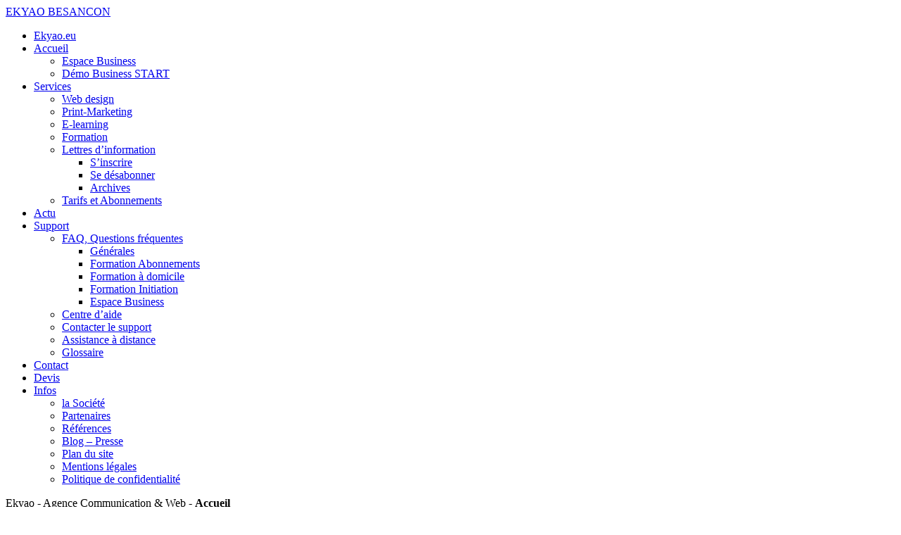

--- FILE ---
content_type: text/html; charset=UTF-8
request_url: https://www.ekyao.eu/
body_size: 20694
content:
<!DOCTYPE html>
<html dir="ltr" lang="fr-FR">
<head>
    <meta charset="UTF-8" />
    <link href="https://www.ekyao.eu/wp-content/themes/EkyaoV629/images/360d777639cf408e3ac176082e806b97_EkyaoEU_Png24_16.png" rel="icon" type="image/x-icon" />
    <link rel="pingback" href="https://www.ekyao.eu/xmlrpc.php" />
    <script>
    var themeHasJQuery = !!window.jQuery;
</script>
<script src="https://www.ekyao.eu/wp-content/themes/EkyaoV629/jquery.js?ver=6.29.1964"></script>
<script>
    window._$ = jQuery.noConflict(themeHasJQuery);
</script>
    <meta name="viewport" content="width=device-width, initial-scale=1.0">
<!--[if lte IE 9]>
<link rel="stylesheet" type="text/css" href="https://www.ekyao.eu/wp-content/themes/EkyaoV629/layout.ie.css" />
<script src="https://www.ekyao.eu/wp-content/themes/EkyaoV629/layout.ie.js"></script>
<![endif]-->
<link class="" href='//fonts.googleapis.com/css?family=Open+Sans:300,300italic,regular,italic,600,600italic,700,700italic,800,800italic|Oswald:300,regular,700&subset=latin' rel='stylesheet' type='text/css'>
<script src="https://www.ekyao.eu/wp-content/themes/EkyaoV629/layout.core.js"></script>
<script src="https://www.ekyao.eu/wp-content/themes/EkyaoV629/CloudZoom.js?ver=6.29.1964" type="text/javascript"></script>
    
    <meta name='robots' content='index, follow, max-image-preview:large, max-snippet:-1, max-video-preview:-1' />

	<!-- This site is optimized with the Yoast SEO plugin v26.7 - https://yoast.com/wordpress/plugins/seo/ -->
	<title>Ekyao, Création site Internet, Print, Publicité, Formation, Agence Besançon</title>
	<meta name="description" content="Ekyao, des solutions informatiques simples et complètes en print (imprimerie), design, web, web design, publicité, marketing, formation, Agence Besançon" />
	<link rel="canonical" href="https://www.ekyao.eu/" />
	<meta name="twitter:card" content="summary_large_image" />
	<meta name="twitter:title" content="Ekyao, Création site Internet, Print, Publicité, Formation, Agence Besançon" />
	<meta name="twitter:description" content="Ekyao, des solutions informatiques simples et complètes en print (imprimerie), design, web, web design, publicité, marketing, formation, Agence Besançon" />
	<meta name="twitter:image" content="https://www.ekyao.eu/wp-content/uploads/cropped-EkyaoGlass_Opti700.jpg" />
	<meta name="twitter:site" content="@ekyaobusiness" />
	<script type="application/ld+json" class="yoast-schema-graph">{"@context":"https://schema.org","@graph":[{"@type":"WebPage","@id":"https://www.ekyao.eu/","url":"https://www.ekyao.eu/","name":"Ekyao, Création site Internet, Print, Publicité, Formation, Agence Besançon","isPartOf":{"@id":"https://www.ekyao.eu/#website"},"about":{"@id":"https://www.ekyao.eu/#organization"},"primaryImageOfPage":{"@id":"https://www.ekyao.eu/#primaryimage"},"image":{"@id":"https://www.ekyao.eu/#primaryimage"},"thumbnailUrl":"https://www.ekyao.eu/wp-content/uploads/cropped-EkyaoGlass_Opti700.jpg","datePublished":"2018-10-18T14:29:53+00:00","dateModified":"2023-11-13T06:10:25+00:00","description":"Ekyao, des solutions informatiques simples et complètes en print (imprimerie), design, web, web design, publicité, marketing, formation, Agence Besançon","breadcrumb":{"@id":"https://www.ekyao.eu/#breadcrumb"},"inLanguage":"fr-FR","potentialAction":[{"@type":"ReadAction","target":["https://www.ekyao.eu/"]}]},{"@type":"ImageObject","inLanguage":"fr-FR","@id":"https://www.ekyao.eu/#primaryimage","url":"https://www.ekyao.eu/wp-content/uploads/cropped-EkyaoGlass_Opti700.jpg","contentUrl":"https://www.ekyao.eu/wp-content/uploads/cropped-EkyaoGlass_Opti700.jpg","width":512,"height":512},{"@type":"BreadcrumbList","@id":"https://www.ekyao.eu/#breadcrumb","itemListElement":[{"@type":"ListItem","position":1,"name":"Accueil"}]},{"@type":"WebSite","@id":"https://www.ekyao.eu/#website","url":"https://www.ekyao.eu/","name":"Ekyao - Agence Communication &amp; Web","description":"La Créativité n’a pas de limite, mettons-y un peu de nous même","publisher":{"@id":"https://www.ekyao.eu/#organization"},"potentialAction":[{"@type":"SearchAction","target":{"@type":"EntryPoint","urlTemplate":"https://www.ekyao.eu/?s={search_term_string}"},"query-input":{"@type":"PropertyValueSpecification","valueRequired":true,"valueName":"search_term_string"}}],"inLanguage":"fr-FR"},{"@type":"Organization","@id":"https://www.ekyao.eu/#organization","name":"Ekyao - Agence Communication & Web","url":"https://www.ekyao.eu/","logo":{"@type":"ImageObject","inLanguage":"fr-FR","@id":"https://www.ekyao.eu/#/schema/logo/image/","url":"https://www.ekyao.eu/wp-content/uploads/EkyaoGlass_Opti700.jpg","contentUrl":"https://www.ekyao.eu/wp-content/uploads/EkyaoGlass_Opti700.jpg","width":700,"height":700,"caption":"Ekyao - Agence Communication & Web"},"image":{"@id":"https://www.ekyao.eu/#/schema/logo/image/"},"sameAs":["https://www.facebook.com/ekyaobusiness","https://x.com/ekyaobusiness","https://www.instagram.com/jyves_ekyao/?hl=fr","https://www.linkedin.com/company/ekyao","https://fr.pinterest.com/ekyaobusiness/","https://www.youtube.com/channel/UC3_RgI4ekhHf5_dET-DlseA"]}]}</script>
	<!-- / Yoast SEO plugin. -->


<link rel='dns-prefetch' href='//www.googletagmanager.com' />
<link rel="alternate" type="application/rss+xml" title="Ekyao - Agence Communication &amp; Web &raquo; Flux" href="https://www.ekyao.eu/feed/" />
<link rel="alternate" type="application/rss+xml" title="Ekyao - Agence Communication &amp; Web &raquo; Flux des commentaires" href="https://www.ekyao.eu/comments/feed/" />
<link rel="alternate" title="oEmbed (JSON)" type="application/json+oembed" href="https://www.ekyao.eu/wp-json/oembed/1.0/embed?url=https%3A%2F%2Fwww.ekyao.eu%2F" />
<link rel="alternate" title="oEmbed (XML)" type="text/xml+oembed" href="https://www.ekyao.eu/wp-json/oembed/1.0/embed?url=https%3A%2F%2Fwww.ekyao.eu%2F&#038;format=xml" />
<style id='wp-img-auto-sizes-contain-inline-css' type='text/css'>
img:is([sizes=auto i],[sizes^="auto," i]){contain-intrinsic-size:3000px 1500px}
/*# sourceURL=wp-img-auto-sizes-contain-inline-css */
</style>
<style id='wp-emoji-styles-inline-css' type='text/css'>

	img.wp-smiley, img.emoji {
		display: inline !important;
		border: none !important;
		box-shadow: none !important;
		height: 1em !important;
		width: 1em !important;
		margin: 0 0.07em !important;
		vertical-align: -0.1em !important;
		background: none !important;
		padding: 0 !important;
	}
/*# sourceURL=wp-emoji-styles-inline-css */
</style>
<style id='wp-block-library-inline-css' type='text/css'>
:root{--wp-block-synced-color:#7a00df;--wp-block-synced-color--rgb:122,0,223;--wp-bound-block-color:var(--wp-block-synced-color);--wp-editor-canvas-background:#ddd;--wp-admin-theme-color:#007cba;--wp-admin-theme-color--rgb:0,124,186;--wp-admin-theme-color-darker-10:#006ba1;--wp-admin-theme-color-darker-10--rgb:0,107,160.5;--wp-admin-theme-color-darker-20:#005a87;--wp-admin-theme-color-darker-20--rgb:0,90,135;--wp-admin-border-width-focus:2px}@media (min-resolution:192dpi){:root{--wp-admin-border-width-focus:1.5px}}.wp-element-button{cursor:pointer}:root .has-very-light-gray-background-color{background-color:#eee}:root .has-very-dark-gray-background-color{background-color:#313131}:root .has-very-light-gray-color{color:#eee}:root .has-very-dark-gray-color{color:#313131}:root .has-vivid-green-cyan-to-vivid-cyan-blue-gradient-background{background:linear-gradient(135deg,#00d084,#0693e3)}:root .has-purple-crush-gradient-background{background:linear-gradient(135deg,#34e2e4,#4721fb 50%,#ab1dfe)}:root .has-hazy-dawn-gradient-background{background:linear-gradient(135deg,#faaca8,#dad0ec)}:root .has-subdued-olive-gradient-background{background:linear-gradient(135deg,#fafae1,#67a671)}:root .has-atomic-cream-gradient-background{background:linear-gradient(135deg,#fdd79a,#004a59)}:root .has-nightshade-gradient-background{background:linear-gradient(135deg,#330968,#31cdcf)}:root .has-midnight-gradient-background{background:linear-gradient(135deg,#020381,#2874fc)}:root{--wp--preset--font-size--normal:16px;--wp--preset--font-size--huge:42px}.has-regular-font-size{font-size:1em}.has-larger-font-size{font-size:2.625em}.has-normal-font-size{font-size:var(--wp--preset--font-size--normal)}.has-huge-font-size{font-size:var(--wp--preset--font-size--huge)}.has-text-align-center{text-align:center}.has-text-align-left{text-align:left}.has-text-align-right{text-align:right}.has-fit-text{white-space:nowrap!important}#end-resizable-editor-section{display:none}.aligncenter{clear:both}.items-justified-left{justify-content:flex-start}.items-justified-center{justify-content:center}.items-justified-right{justify-content:flex-end}.items-justified-space-between{justify-content:space-between}.screen-reader-text{border:0;clip-path:inset(50%);height:1px;margin:-1px;overflow:hidden;padding:0;position:absolute;width:1px;word-wrap:normal!important}.screen-reader-text:focus{background-color:#ddd;clip-path:none;color:#444;display:block;font-size:1em;height:auto;left:5px;line-height:normal;padding:15px 23px 14px;text-decoration:none;top:5px;width:auto;z-index:100000}html :where(.has-border-color){border-style:solid}html :where([style*=border-top-color]){border-top-style:solid}html :where([style*=border-right-color]){border-right-style:solid}html :where([style*=border-bottom-color]){border-bottom-style:solid}html :where([style*=border-left-color]){border-left-style:solid}html :where([style*=border-width]){border-style:solid}html :where([style*=border-top-width]){border-top-style:solid}html :where([style*=border-right-width]){border-right-style:solid}html :where([style*=border-bottom-width]){border-bottom-style:solid}html :where([style*=border-left-width]){border-left-style:solid}html :where(img[class*=wp-image-]){height:auto;max-width:100%}:where(figure){margin:0 0 1em}html :where(.is-position-sticky){--wp-admin--admin-bar--position-offset:var(--wp-admin--admin-bar--height,0px)}@media screen and (max-width:600px){html :where(.is-position-sticky){--wp-admin--admin-bar--position-offset:0px}}

/*# sourceURL=wp-block-library-inline-css */
</style><style id='global-styles-inline-css' type='text/css'>
:root{--wp--preset--aspect-ratio--square: 1;--wp--preset--aspect-ratio--4-3: 4/3;--wp--preset--aspect-ratio--3-4: 3/4;--wp--preset--aspect-ratio--3-2: 3/2;--wp--preset--aspect-ratio--2-3: 2/3;--wp--preset--aspect-ratio--16-9: 16/9;--wp--preset--aspect-ratio--9-16: 9/16;--wp--preset--color--black: #000000;--wp--preset--color--cyan-bluish-gray: #abb8c3;--wp--preset--color--white: #ffffff;--wp--preset--color--pale-pink: #f78da7;--wp--preset--color--vivid-red: #cf2e2e;--wp--preset--color--luminous-vivid-orange: #ff6900;--wp--preset--color--luminous-vivid-amber: #fcb900;--wp--preset--color--light-green-cyan: #7bdcb5;--wp--preset--color--vivid-green-cyan: #00d084;--wp--preset--color--pale-cyan-blue: #8ed1fc;--wp--preset--color--vivid-cyan-blue: #0693e3;--wp--preset--color--vivid-purple: #9b51e0;--wp--preset--gradient--vivid-cyan-blue-to-vivid-purple: linear-gradient(135deg,rgb(6,147,227) 0%,rgb(155,81,224) 100%);--wp--preset--gradient--light-green-cyan-to-vivid-green-cyan: linear-gradient(135deg,rgb(122,220,180) 0%,rgb(0,208,130) 100%);--wp--preset--gradient--luminous-vivid-amber-to-luminous-vivid-orange: linear-gradient(135deg,rgb(252,185,0) 0%,rgb(255,105,0) 100%);--wp--preset--gradient--luminous-vivid-orange-to-vivid-red: linear-gradient(135deg,rgb(255,105,0) 0%,rgb(207,46,46) 100%);--wp--preset--gradient--very-light-gray-to-cyan-bluish-gray: linear-gradient(135deg,rgb(238,238,238) 0%,rgb(169,184,195) 100%);--wp--preset--gradient--cool-to-warm-spectrum: linear-gradient(135deg,rgb(74,234,220) 0%,rgb(151,120,209) 20%,rgb(207,42,186) 40%,rgb(238,44,130) 60%,rgb(251,105,98) 80%,rgb(254,248,76) 100%);--wp--preset--gradient--blush-light-purple: linear-gradient(135deg,rgb(255,206,236) 0%,rgb(152,150,240) 100%);--wp--preset--gradient--blush-bordeaux: linear-gradient(135deg,rgb(254,205,165) 0%,rgb(254,45,45) 50%,rgb(107,0,62) 100%);--wp--preset--gradient--luminous-dusk: linear-gradient(135deg,rgb(255,203,112) 0%,rgb(199,81,192) 50%,rgb(65,88,208) 100%);--wp--preset--gradient--pale-ocean: linear-gradient(135deg,rgb(255,245,203) 0%,rgb(182,227,212) 50%,rgb(51,167,181) 100%);--wp--preset--gradient--electric-grass: linear-gradient(135deg,rgb(202,248,128) 0%,rgb(113,206,126) 100%);--wp--preset--gradient--midnight: linear-gradient(135deg,rgb(2,3,129) 0%,rgb(40,116,252) 100%);--wp--preset--font-size--small: 13px;--wp--preset--font-size--medium: 20px;--wp--preset--font-size--large: 36px;--wp--preset--font-size--x-large: 42px;--wp--preset--spacing--20: 0.44rem;--wp--preset--spacing--30: 0.67rem;--wp--preset--spacing--40: 1rem;--wp--preset--spacing--50: 1.5rem;--wp--preset--spacing--60: 2.25rem;--wp--preset--spacing--70: 3.38rem;--wp--preset--spacing--80: 5.06rem;--wp--preset--shadow--natural: 6px 6px 9px rgba(0, 0, 0, 0.2);--wp--preset--shadow--deep: 12px 12px 50px rgba(0, 0, 0, 0.4);--wp--preset--shadow--sharp: 6px 6px 0px rgba(0, 0, 0, 0.2);--wp--preset--shadow--outlined: 6px 6px 0px -3px rgb(255, 255, 255), 6px 6px rgb(0, 0, 0);--wp--preset--shadow--crisp: 6px 6px 0px rgb(0, 0, 0);}:where(.is-layout-flex){gap: 0.5em;}:where(.is-layout-grid){gap: 0.5em;}body .is-layout-flex{display: flex;}.is-layout-flex{flex-wrap: wrap;align-items: center;}.is-layout-flex > :is(*, div){margin: 0;}body .is-layout-grid{display: grid;}.is-layout-grid > :is(*, div){margin: 0;}:where(.wp-block-columns.is-layout-flex){gap: 2em;}:where(.wp-block-columns.is-layout-grid){gap: 2em;}:where(.wp-block-post-template.is-layout-flex){gap: 1.25em;}:where(.wp-block-post-template.is-layout-grid){gap: 1.25em;}.has-black-color{color: var(--wp--preset--color--black) !important;}.has-cyan-bluish-gray-color{color: var(--wp--preset--color--cyan-bluish-gray) !important;}.has-white-color{color: var(--wp--preset--color--white) !important;}.has-pale-pink-color{color: var(--wp--preset--color--pale-pink) !important;}.has-vivid-red-color{color: var(--wp--preset--color--vivid-red) !important;}.has-luminous-vivid-orange-color{color: var(--wp--preset--color--luminous-vivid-orange) !important;}.has-luminous-vivid-amber-color{color: var(--wp--preset--color--luminous-vivid-amber) !important;}.has-light-green-cyan-color{color: var(--wp--preset--color--light-green-cyan) !important;}.has-vivid-green-cyan-color{color: var(--wp--preset--color--vivid-green-cyan) !important;}.has-pale-cyan-blue-color{color: var(--wp--preset--color--pale-cyan-blue) !important;}.has-vivid-cyan-blue-color{color: var(--wp--preset--color--vivid-cyan-blue) !important;}.has-vivid-purple-color{color: var(--wp--preset--color--vivid-purple) !important;}.has-black-background-color{background-color: var(--wp--preset--color--black) !important;}.has-cyan-bluish-gray-background-color{background-color: var(--wp--preset--color--cyan-bluish-gray) !important;}.has-white-background-color{background-color: var(--wp--preset--color--white) !important;}.has-pale-pink-background-color{background-color: var(--wp--preset--color--pale-pink) !important;}.has-vivid-red-background-color{background-color: var(--wp--preset--color--vivid-red) !important;}.has-luminous-vivid-orange-background-color{background-color: var(--wp--preset--color--luminous-vivid-orange) !important;}.has-luminous-vivid-amber-background-color{background-color: var(--wp--preset--color--luminous-vivid-amber) !important;}.has-light-green-cyan-background-color{background-color: var(--wp--preset--color--light-green-cyan) !important;}.has-vivid-green-cyan-background-color{background-color: var(--wp--preset--color--vivid-green-cyan) !important;}.has-pale-cyan-blue-background-color{background-color: var(--wp--preset--color--pale-cyan-blue) !important;}.has-vivid-cyan-blue-background-color{background-color: var(--wp--preset--color--vivid-cyan-blue) !important;}.has-vivid-purple-background-color{background-color: var(--wp--preset--color--vivid-purple) !important;}.has-black-border-color{border-color: var(--wp--preset--color--black) !important;}.has-cyan-bluish-gray-border-color{border-color: var(--wp--preset--color--cyan-bluish-gray) !important;}.has-white-border-color{border-color: var(--wp--preset--color--white) !important;}.has-pale-pink-border-color{border-color: var(--wp--preset--color--pale-pink) !important;}.has-vivid-red-border-color{border-color: var(--wp--preset--color--vivid-red) !important;}.has-luminous-vivid-orange-border-color{border-color: var(--wp--preset--color--luminous-vivid-orange) !important;}.has-luminous-vivid-amber-border-color{border-color: var(--wp--preset--color--luminous-vivid-amber) !important;}.has-light-green-cyan-border-color{border-color: var(--wp--preset--color--light-green-cyan) !important;}.has-vivid-green-cyan-border-color{border-color: var(--wp--preset--color--vivid-green-cyan) !important;}.has-pale-cyan-blue-border-color{border-color: var(--wp--preset--color--pale-cyan-blue) !important;}.has-vivid-cyan-blue-border-color{border-color: var(--wp--preset--color--vivid-cyan-blue) !important;}.has-vivid-purple-border-color{border-color: var(--wp--preset--color--vivid-purple) !important;}.has-vivid-cyan-blue-to-vivid-purple-gradient-background{background: var(--wp--preset--gradient--vivid-cyan-blue-to-vivid-purple) !important;}.has-light-green-cyan-to-vivid-green-cyan-gradient-background{background: var(--wp--preset--gradient--light-green-cyan-to-vivid-green-cyan) !important;}.has-luminous-vivid-amber-to-luminous-vivid-orange-gradient-background{background: var(--wp--preset--gradient--luminous-vivid-amber-to-luminous-vivid-orange) !important;}.has-luminous-vivid-orange-to-vivid-red-gradient-background{background: var(--wp--preset--gradient--luminous-vivid-orange-to-vivid-red) !important;}.has-very-light-gray-to-cyan-bluish-gray-gradient-background{background: var(--wp--preset--gradient--very-light-gray-to-cyan-bluish-gray) !important;}.has-cool-to-warm-spectrum-gradient-background{background: var(--wp--preset--gradient--cool-to-warm-spectrum) !important;}.has-blush-light-purple-gradient-background{background: var(--wp--preset--gradient--blush-light-purple) !important;}.has-blush-bordeaux-gradient-background{background: var(--wp--preset--gradient--blush-bordeaux) !important;}.has-luminous-dusk-gradient-background{background: var(--wp--preset--gradient--luminous-dusk) !important;}.has-pale-ocean-gradient-background{background: var(--wp--preset--gradient--pale-ocean) !important;}.has-electric-grass-gradient-background{background: var(--wp--preset--gradient--electric-grass) !important;}.has-midnight-gradient-background{background: var(--wp--preset--gradient--midnight) !important;}.has-small-font-size{font-size: var(--wp--preset--font-size--small) !important;}.has-medium-font-size{font-size: var(--wp--preset--font-size--medium) !important;}.has-large-font-size{font-size: var(--wp--preset--font-size--large) !important;}.has-x-large-font-size{font-size: var(--wp--preset--font-size--x-large) !important;}
/*# sourceURL=global-styles-inline-css */
</style>

<style id='classic-theme-styles-inline-css' type='text/css'>
/*! This file is auto-generated */
.wp-block-button__link{color:#fff;background-color:#32373c;border-radius:9999px;box-shadow:none;text-decoration:none;padding:calc(.667em + 2px) calc(1.333em + 2px);font-size:1.125em}.wp-block-file__button{background:#32373c;color:#fff;text-decoration:none}
/*# sourceURL=/wp-includes/css/classic-themes.min.css */
</style>
<link rel='stylesheet' id='contact-form-7-css' href='https://www.ekyao.eu/wp-content/plugins/contact-form-7/includes/css/styles.css?ver=5.0.5' type='text/css' media='all' />
<link rel='stylesheet' id='cookie-law-info-css' href='https://www.ekyao.eu/wp-content/plugins/cookie-law-info/legacy/public/css/cookie-law-info-public.css?ver=3.3.9.1' type='text/css' media='all' />
<link rel='stylesheet' id='cookie-law-info-gdpr-css' href='https://www.ekyao.eu/wp-content/plugins/cookie-law-info/legacy/public/css/cookie-law-info-gdpr.css?ver=3.3.9.1' type='text/css' media='all' />
<link rel='stylesheet' id='king-countdowner-css' href='https://www.ekyao.eu/wp-content/plugins/easy-countdowner/assets/TimeCircles.css?ver=1.0' type='text/css' media='all' />
<link rel='stylesheet' id='theme-bootstrap-css' href='//www.ekyao.eu/wp-content/themes/EkyaoV629/bootstrap.css?ver=6.29.1964' type='text/css' media='all' />
<link rel='stylesheet' id='theme-style-css' href='//www.ekyao.eu/wp-content/themes/EkyaoV629/style.css?ver=6.29.1964' type='text/css' media='all' />
<script type="text/javascript" src="https://www.ekyao.eu/wp-includes/js/jquery/jquery.min.js?ver=3.7.1" id="jquery-core-js"></script>
<script type="text/javascript" src="https://www.ekyao.eu/wp-includes/js/jquery/jquery-migrate.min.js?ver=3.4.1" id="jquery-migrate-js"></script>
<script type="text/javascript" id="cookie-law-info-js-extra">
/* <![CDATA[ */
var Cli_Data = {"nn_cookie_ids":[],"cookielist":[],"non_necessary_cookies":[],"ccpaEnabled":"","ccpaRegionBased":"","ccpaBarEnabled":"","strictlyEnabled":["necessary","obligatoire"],"ccpaType":"gdpr","js_blocking":"","custom_integration":"","triggerDomRefresh":"","secure_cookies":""};
var cli_cookiebar_settings = {"animate_speed_hide":"500","animate_speed_show":"500","background":"#ff7900","border":"#ff7900","border_on":"","button_1_button_colour":"#ff7900","button_1_button_hover":"#cc6100","button_1_link_colour":"#000000","button_1_as_button":"","button_1_new_win":"","button_2_button_colour":"#a3a2a2","button_2_button_hover":"#828282","button_2_link_colour":"#000000","button_2_as_button":"","button_2_hidebar":"1","button_3_button_colour":"#000","button_3_button_hover":"#000000","button_3_link_colour":"#fff","button_3_as_button":"1","button_3_new_win":"","button_4_button_colour":"#000","button_4_button_hover":"#000000","button_4_link_colour":"#fff","button_4_as_button":"1","button_7_button_colour":"#61a229","button_7_button_hover":"#4e8221","button_7_link_colour":"#fff","button_7_as_button":"1","button_7_new_win":"","font_family":"Helvetica, Arial, sans-serif","header_fix":"","notify_animate_hide":"1","notify_animate_show":"","notify_div_id":"#cookie-law-info-bar","notify_position_horizontal":"left","notify_position_vertical":"bottom","scroll_close":"","scroll_close_reload":"","accept_close_reload":"","reject_close_reload":"","showagain_tab":"","showagain_background":"#fff","showagain_border":"#000","showagain_div_id":"#cookie-law-info-again","showagain_x_position":"1%","text":"#000","show_once_yn":"1","show_once":"30000","logging_on":"","as_popup":"","popup_overlay":"1","bar_heading_text":"","cookie_bar_as":"banner","popup_showagain_position":"bottom-right","widget_position":"left"};
var log_object = {"ajax_url":"https://www.ekyao.eu/wp-admin/admin-ajax.php"};
//# sourceURL=cookie-law-info-js-extra
/* ]]> */
</script>
<script type="text/javascript" src="https://www.ekyao.eu/wp-content/plugins/cookie-law-info/legacy/public/js/cookie-law-info-public.js?ver=3.3.9.1" id="cookie-law-info-js"></script>
<script type="text/javascript" src="https://www.ekyao.eu/wp-content/plugins/easy-countdowner/assets/TimeCircles.js?ver=1.0" id="king-countdowner-js-js"></script>
<script type="text/javascript" src="//www.ekyao.eu/wp-content/themes/EkyaoV629/bootstrap.min.js?ver=6.29.1964" id="theme-bootstrap-js"></script>
<script type="text/javascript" src="//www.ekyao.eu/wp-content/themes/EkyaoV629/script.js?ver=6.29.1964" id="theme-script-js"></script>
<link rel="https://api.w.org/" href="https://www.ekyao.eu/wp-json/" /><link rel="alternate" title="JSON" type="application/json" href="https://www.ekyao.eu/wp-json/wp/v2/pages/2" /><link rel="EditURI" type="application/rsd+xml" title="RSD" href="https://www.ekyao.eu/xmlrpc.php?rsd" />
<link rel='shortlink' href='https://www.ekyao.eu/' />
<meta name="generator" content="Site Kit by Google 1.170.0" /><script type="text/javascript">
(function(url){
	if(/(?:Chrome\/26\.0\.1410\.63 Safari\/537\.31|WordfenceTestMonBot)/.test(navigator.userAgent)){ return; }
	var addEvent = function(evt, handler) {
		if (window.addEventListener) {
			document.addEventListener(evt, handler, false);
		} else if (window.attachEvent) {
			document.attachEvent('on' + evt, handler);
		}
	};
	var removeEvent = function(evt, handler) {
		if (window.removeEventListener) {
			document.removeEventListener(evt, handler, false);
		} else if (window.detachEvent) {
			document.detachEvent('on' + evt, handler);
		}
	};
	var evts = 'contextmenu dblclick drag dragend dragenter dragleave dragover dragstart drop keydown keypress keyup mousedown mousemove mouseout mouseover mouseup mousewheel scroll'.split(' ');
	var logHuman = function() {
		if (window.wfLogHumanRan) { return; }
		window.wfLogHumanRan = true;
		var wfscr = document.createElement('script');
		wfscr.type = 'text/javascript';
		wfscr.async = true;
		wfscr.src = url + '&r=' + Math.random();
		(document.getElementsByTagName('head')[0]||document.getElementsByTagName('body')[0]).appendChild(wfscr);
		for (var i = 0; i < evts.length; i++) {
			removeEvent(evts[i], logHuman);
		}
	};
	for (var i = 0; i < evts.length; i++) {
		addEvent(evts[i], logHuman);
	}
})('//www.ekyao.eu/?wordfence_lh=1&hid=EEB7165D311BF330DDA2890230834F16');
</script><script>window.wpJQuery = window.jQuery;</script><style type="text/css">.recentcomments a{display:inline !important;padding:0 !important;margin:0 !important;}</style><link rel="icon" href="https://www.ekyao.eu/wp-content/uploads/cropped-EkyaoEU_Opti700-32x32.jpg" sizes="32x32" />
<link rel="icon" href="https://www.ekyao.eu/wp-content/uploads/cropped-EkyaoEU_Opti700-192x192.jpg" sizes="192x192" />
<link rel="apple-touch-icon" href="https://www.ekyao.eu/wp-content/uploads/cropped-EkyaoEU_Opti700-180x180.jpg" />
<meta name="msapplication-TileImage" content="https://www.ekyao.eu/wp-content/uploads/cropped-EkyaoEU_Opti700-270x270.jpg" />
<style type="text/css">
.bd-homeoffres {
background-image: url('/wp-content/uploads/63dab405765e7c6f2bba8047785d94bf_EkyaoHomePrestations.jpg');
background-repeat: no-repeat;
background-attachment: fixed;
background-position: center center;
background-size: cover;
}
.bd-homecontact {
background-color: #4a98b3;
}
.bd-homeexpress {
background-color: #333333;
}
/*Corrections*/
.bd-slides {
margin-left: 0px !important;
}
</style>
    
</head>
<body class="home wp-singular page-template page-template-templates page-template-front_1 page-template-templatesfront_1-php page page-id-2 wp-theme-EkyaoV629  hfeed bootstrap bd-body-1 bd-homepage bd-pagebackground bd-margins">
<div data-affix
     data-offset=""
     data-fix-at-screen="top"
     data-clip-at-control="top"
     
 data-enable-lg
     
 data-enable-md
     
 data-enable-sm
     
     class=" bd-affix-3 bd-no-margins bd-margins "><header class=" bd-headerarea-1  bd-margins">
        <section class=" bd-section-3 bd-page-width bd-tagstyles " id="ekohead" data-section-title="EKOTOP">
    <div class="bd-container-inner bd-margins clearfix">
        <div class=" bd-layoutbox-3 bd-page-width  bd-no-margins clearfix">
    <div class="bd-container-inner">
        <div class=" bd-layoutbox-24 bd-page-width  bd-no-margins clearfix">
    <div class="bd-container-inner">
            
    <nav class=" bd-hmenu-1 bd-page-width " data-responsive-menu="true" data-responsive-levels="all open">
        
            <div class=" bd-responsivemenu-11 collapse-button">
    <div class="bd-container-inner">
        <div class="bd-menuitem-4 ">
            <a  data-toggle="collapse"
                data-target=".bd-hmenu-1 .collapse-button + .navbar-collapse"
                href="#" onclick="return false;">
                    <span>EKYAO BESANCON</span>
            </a>
        </div>
    </div>
</div>
            <div class="navbar-collapse collapse">
        
        <div class=" bd-horizontalmenu-4 clearfix">
            <div class="bd-container-inner">
            
<ul class=" bd-menu-7 nav nav-pills nav-center">
    <li class=" bd-menuitem-14 bd-toplevel-item ">
    <a class=" active"  href="https://www.ekyao.eu/">
        <span>
            Ekyao.eu        </span>
    </a>    </li>
    
<li class=" bd-menuitem-14 bd-toplevel-item  bd-submenu-icon-only">
    <a class=" "  href="https://www.ekyao.eu/">
        <span>
            Accueil        </span>
    </a>    
    <div class="bd-menu-8-popup ">
            <ul class="bd-menu-8  ">
        
            <li class=" bd-menuitem-16 bd-tmsub icon-user-business bd-sub-item">
    
            <a class=" "  target="_blank" href="https://manager.ekyao.eu">
                <span>
                    Espace Business                </span>
            </a>
            </li>
    
    
    
            <li class=" bd-menuitem-16 bd-tmsub icon-globe bd-sub-item">
    
            <a class=" "  href="https://demo.ekyao.eu">
                <span>
                    Démo Business START                </span>
            </a>
            </li>
    
    
            </ul>
        </div>
    
    </li>
    
<li class=" bd-menuitem-14 bd-toplevel-item  bd-submenu-icon-only">
    <a class=" "  href="https://www.ekyao.eu/services/">
        <span>
            Services        </span>
    </a>    
    <div class="bd-menu-8-popup ">
            <ul class="bd-menu-8  ">
        
            <li class=" bd-menuitem-16 bd-tmsub icon-globe-alt bd-sub-item">
    
            <a class=" "  href="https://www.ekyao.eu/services/web-design/">
                <span>
                    Web design                </span>
            </a>
            </li>
    
    
    
            <li class=" bd-menuitem-16 bd-tmsub icon-bar-chart bd-sub-item">
    
            <a class=" "  href="https://www.ekyao.eu/services/print-marketing/">
                <span>
                    Print-Marketing                </span>
            </a>
            </li>
    
    
    
            <li class=" bd-menuitem-16 bd-tmsub icon-headphones bd-sub-item">
    
            <a class=" "  href="https://www.ekyao.eu/services/e-learning/">
                <span>
                    E-learning                </span>
            </a>
            </li>
    
    
    
            <li class=" bd-menuitem-16 bd-tmsub icon-user-alt bd-sub-item">
    
            <a class=" "  href="https://www.ekyao.eu/services/formation/">
                <span>
                    Formation                </span>
            </a>
            </li>
    
    
    
            <li class=" bd-menuitem-16 bd-tmsub icon-file-alt bd-submenu-icon-only bd-sub-item">
    
            <a class=" "  href="https://www.ekyao.eu/services/lettres-dinformation/">
                <span>
                    Lettres d&rsquo;information                </span>
            </a>
    
    <div class="bd-menu-8-popup ">
            <ul class="bd-menu-8  ">
        
            <li class=" bd-menuitem-16 bd-tmsub icon-sign-in bd-sub-item">
    
            <a class=" "  href="https://www.ekyao.eu/services/lettres-dinformation/sinscrire/">
                <span>
                    S&rsquo;inscrire                </span>
            </a>
            </li>
    
    
    
            <li class=" bd-menuitem-16 bd-tmsub icon-sign-out bd-sub-item">
    
            <a class=" "  href="https://www.ekyao.eu/services/lettres-dinformation/se-desabonner/">
                <span>
                    Se désabonner                </span>
            </a>
            </li>
    
    
    
            <li class=" bd-menuitem-16 bd-tmsub icon-file-alt bd-sub-item">
    
            <a class=" "  href="https://www.ekyao.eu/services/lettres-dinformation/archives/">
                <span>
                    Archives                </span>
            </a>
            </li>
    
    
            </ul>
        </div>
    
            </li>
    
    
    
            <li class=" bd-menuitem-16 bd-tmsub icon-basket bd-sub-item">
    
            <a class=" "  href="https://www.ekyao.eu/services/tarifs-abonnements/">
                <span>
                    Tarifs et Abonnements                </span>
            </a>
            </li>
    
    
            </ul>
        </div>
    
    </li>
    
<li class=" bd-menuitem-14 bd-toplevel-item bd-tm icon-coffee">
    <a class=" "  href="https://www.ekyao.eu/infos/blog-presse/">
        <span>
            Actu        </span>
    </a>    </li>
    
<li class=" bd-menuitem-14 bd-toplevel-item  bd-submenu-icon-only">
    <a class=" "  href="https://www.ekyao.eu/support/">
        <span>
            Support        </span>
    </a>    
    <div class="bd-menu-8-popup ">
            <ul class="bd-menu-8  ">
        
            <li class=" bd-menuitem-16 bd-tmsub icon-flag bd-submenu-icon-only bd-sub-item">
    
            <a class=" "  href="https://www.ekyao.eu/support/faq/">
                <span>
                    FAQ, Questions fréquentes                </span>
            </a>
    
    <div class="bd-menu-8-popup ">
            <ul class="bd-menu-8  ">
        
            <li class=" bd-menuitem-16 bd-tmsub icon-bookmark bd-sub-item">
    
            <a class=" "  href="https://www.ekyao.eu/support/faq/generales/">
                <span>
                    Générales                </span>
            </a>
            </li>
    
    
    
            <li class=" bd-menuitem-16 bd-tmsub icon-bookmark bd-sub-item">
    
            <a class=" "  href="https://www.ekyao.eu/support/faq/formation-abonnements/">
                <span>
                    Formation Abonnements                </span>
            </a>
            </li>
    
    
    
            <li class=" bd-menuitem-16 bd-tmsub icon-bookmark bd-sub-item">
    
            <a class=" "  href="https://www.ekyao.eu/support/faq/formation-a-domicile/">
                <span>
                    Formation à domicile                </span>
            </a>
            </li>
    
    
    
            <li class=" bd-menuitem-16 bd-tmsub icon-bookmark bd-sub-item">
    
            <a class=" "  href="https://www.ekyao.eu/support/faq/formation-initiation/">
                <span>
                    Formation Initiation                </span>
            </a>
            </li>
    
    
    
            <li class=" bd-menuitem-16 bd-tmsub icon-bookmark bd-sub-item">
    
            <a class=" "  href="https://www.ekyao.eu/support/faq/espace-business/">
                <span>
                    Espace Business                </span>
            </a>
            </li>
    
    
            </ul>
        </div>
    
            </li>
    
    
    
            <li class=" bd-menuitem-16 bd-tmsub icon-question-circle bd-sub-item">
    
            <a class=" "  href="https://www.ekyao.eu/support/centre-daide/">
                <span>
                    Centre d&rsquo;aide                </span>
            </a>
            </li>
    
    
    
            <li class=" bd-menuitem-16 bd-tmsub icon-phone icon-phone bd-sub-item">
    
            <a class=" "  href="https://www.ekyao.eu/support/contacter-le-support/">
                <span>
                    Contacter le support                </span>
            </a>
            </li>
    
    
    
            <li class=" bd-menuitem-16 bd-tmsub icon-screenshot bd-sub-item">
    
            <a class=" "  href="https://www.ekyao.eu/support/assistance-a-distance/">
                <span>
                    Assistance à distance                </span>
            </a>
            </li>
    
    
    
            <li class=" bd-menuitem-16 bd-tmsub icon-list-details bd-sub-item">
    
            <a class=" "  href="https://www.ekyao.eu/support/glossaire/">
                <span>
                    Glossaire                </span>
            </a>
            </li>
    
    
            </ul>
        </div>
    
    </li>
    
<li class=" bd-menuitem-14 bd-toplevel-item bd-tm icon-envelope">
    <a class=" "  href="https://www.ekyao.eu/contact/">
        <span>
            Contact        </span>
    </a>    </li>
    
<li class=" bd-menuitem-14 bd-toplevel-item bd-tm icon-tasks">
    <a class=" "  href="https://www.ekyao.eu/devis/">
        <span>
            Devis        </span>
    </a>    </li>
    
<li class=" bd-menuitem-14 bd-toplevel-item  bd-submenu-icon-only">
    <a class=" "  href="https://www.ekyao.eu/infos/">
        <span>
            Infos        </span>
    </a>    
    <div class="bd-menu-8-popup ">
            <ul class="bd-menu-8  ">
        
            <li class=" bd-menuitem-16 bd-tmsub icon-house bd-sub-item">
    
            <a class=" "  href="https://www.ekyao.eu/infos/la-societe/">
                <span>
                    la Société                </span>
            </a>
            </li>
    
    
    
            <li class=" bd-menuitem-16 bd-tmsub icon-group bd-sub-item">
    
            <a class=" "  href="https://www.ekyao.eu/infos/partenaires/">
                <span>
                    Partenaires                </span>
            </a>
            </li>
    
    
    
            <li class=" bd-menuitem-16 bd-tmsub icon-heart bd-sub-item">
    
            <a class=" "  href="https://www.ekyao.eu/infos/references/">
                <span>
                    Références                </span>
            </a>
            </li>
    
    
    
            <li class=" bd-menuitem-16 bd-tmsub icon-coffee bd-sub-item">
    
            <a class=" "  href="https://www.ekyao.eu/infos/blog-presse/">
                <span>
                    Blog – Presse                </span>
            </a>
            </li>
    
    
    
            <li class=" bd-menuitem-16 bd-tmsub icon-sitemap bd-sub-item">
    
            <a class=" "  href="https://www.ekyao.eu/infos/plan-du-site/">
                <span>
                    Plan du site                </span>
            </a>
            </li>
    
    
    
            <li class=" bd-menuitem-16 bd-tmsub icon-legal bd-sub-item">
    
            <a class=" "  href="https://www.ekyao.eu/infos/mentions-legales/">
                <span>
                    Mentions légales                </span>
            </a>
            </li>
    
    
    
            <li class=" bd-menuitem-16 bd-tmsub icon-lock bd-sub-item">
    
            <a class=" "  href="https://www.ekyao.eu/infos/politique-de-confidentialite/">
                <span>
                    Politique de confidentialité                </span>
            </a>
            </li>
    
    
            </ul>
        </div>
    
    </li>
    
</ul>            </div>
        </div>
        
        
            </div>
    </nav>
    
    </div>
</div>
    </div>
</div>
    </div>
</section>
</header></div>
	
		<section class=" bd-section-1 bd-page-width bd-tagstyles " id="home1" data-section-title="EKOHOME1">
    <div class="bd-container-inner bd-margins clearfix">
        <div id="carousel-3" class="bd-slider-3 bd-page-width  bd-slider bd-no-margins  carousel slide bd-carousel-left" >
    

    
    <div class="bd-container-inner">

    

    <div class="bd-slides carousel-inner">
        <div class=" bd-slide-11 bd-slide item"
    
 data-url="#solutions"
    
 data-target="_self"
    >
    <div class="bd-container-inner">
        <div class="bd-container-inner-wrapper">
            
        </div>
    </div>
</div>
	
		<div class=" bd-slide-12 bd-slide item"
    
 data-url="#services"
    
 data-target="_self"
    >
    <div class="bd-container-inner">
        <div class="bd-container-inner-wrapper">
            
        </div>
    </div>
</div>
    </div>

    
        <div class="bd-left-button">
    <a class=" bd-carousel" href="#">
        <span class="bd-icon"></span>
    </a>
</div>

<div class="bd-right-button">
    <a class=" bd-carousel" href="#">
        <span class="bd-icon"></span>
    </a>
</div>

    
    </div>

    

    <script type="text/javascript">
        /* <![CDATA[ */
        if ('undefined' !== typeof initSlider) {
            initSlider(
                '.bd-slider-3',
                {
                    leftButtonSelector: 'bd-left-button',
                    rightButtonSelector: 'bd-right-button',
                    navigatorSelector: '.bd-carousel',
                    indicatorsSelector: '.bd-indicators',
                    carouselInterval: 5000,
                    carouselPause: "hover",
                    carouselWrap: true,
                    carouselRideOnStart: true
                }
            );
        }
        /* ]]> */
    </script>
</div>
    </div>
</section>
	
		<div class="bd-contentlayout-1 bd-page-width  bd-sheetstyles  bd-no-margins bd-margins" >
    <div class="bd-container-inner">

        <div class="bd-flex-vertical bd-stretch-inner bd-no-margins">
            
            <div class="bd-flex-horizontal bd-flex-wide bd-no-margins">
                
                <div class="bd-flex-vertical bd-flex-wide bd-no-margins">
                    
 
                                    <aside class="bd-sidebararea-1-column  bd-flex-vertical bd-flex-fixed">
                    <div class="bd-sidebararea-1 bd-flex-wide  bd-margins">
                        
                        <div class=" bd-customcmscode-5 bd-tagstyles bd-no-margins">

<p id="breadcrumbs"><span class="bd-naviname">Ekyao - Agence Communication &amp; Web - </span><span><span class="breadcrumb_last" aria-current="page"><strong>Accueil</strong></span></span></p></div>                        
                    </div>
                </aside>
                    
                    <div class=" bd-layoutitemsbox-15 bd-flex-wide bd-margins">
    <div class=" bd-content-13">
    
            <div class=" bd-blog-4 bd-page-width ">
        <div class="bd-container-inner">
        
                    
        <div class=" bd-grid-7 bd-margins">
            <div class="container-fluid">
                <div class="separated-grid row">
                        
                        <div class="separated-item-25 col-md-12 ">
                        
                            <div class="bd-griditem-25">
                                <article id="post-2" class=" bd-article-5 clearfix hentry post-2 page type-page status-publish has-post-thumbnail hentry">
    <div class=" bd-postcontent-9 bd-tagstyles  entry-content bd-contentlayout-offset" >
    <p id="solutions"> </p>
<h2><strong><span class="bd-weight">EKYAO</span></strong> BESANCON, <span class="bd-weightlight">AGENCE COMMUNICATION ET WEB</span></h2>
<h3>Solutions de Création de site, Web design, Print et Formations informatiques</h3>
<p><strong>Ekyao</strong> est une <strong>agence de communication</strong> <em>(<strong>ESN</strong> &#8211; Entreprise de Services du Numérique et Agence Conseil en communication globale)</em> spécialisée en solutions de <strong>Création de site Internet</strong> <em>(ou site Web)</em>, <strong>Web design</strong> et <strong>Design</strong>, <strong>Publicité</strong>&#8211;<strong>Marketing</strong> et <strong>Web marketing</strong>, <strong>Print</strong> <em>(<strong>imprimerie</strong>)</em>, <strong>Formation</strong> à distance ou à domicile. Notre agence est basée à <strong>Marchaux</strong> dans le <strong>Doubs</strong> <em>(25)(Besançon)</em>.</p>
<p>&nbsp;</p>
<h3 class="bd-weightlight">Nos compétences et notre expérience pour réaliser vos projets</h3>
<p>Nous proposons notre savoir-faire à nos clients <strong><em>professionnels</em> </strong>et <strong><em>particuliers</em></strong>. Quelle que soit votre thématique, nous mettons à votre disposition <strong>nos compétences</strong> et <strong>notre expérience</strong> pour aborder en toute sérénité la réalisation de vos projets dans le respect de vos contraintes. Nous traitons avec un soin tout particulier chaque <strong>projet</strong>, et vous accompagnons pour mettre en place la <strong>stratégie</strong> la mieux adaptée à votre entreprise.</p>
<p>&nbsp;</p>
<div class="bd-divIMGL bd-homeoffres">
<div class="bd-divIN bd-center">
<p>&nbsp;</p>
<p><img decoding="async" class="no-lightbox alignnone wp-image-3012 size-full" src="https://www.ekyao.eu/wp-content/uploads/EkyaoLogo2016-320x146.png" alt="Ekyao Business - Agence Commnunication et Web à Besançon (25) - Conseil en communication globale" width="320" height="146" srcset="https://www.ekyao.eu/wp-content/uploads/EkyaoLogo2016-320x146.png 320w, https://www.ekyao.eu/wp-content/uploads/EkyaoLogo2016-320x146-300x137.png 300w" sizes="(max-width: 320px) 100vw, 320px" /></p>
<h3 class="bd-white bd-weightlight">Prestations et Offres dans les domaines du Numérique</h3>
<p><img decoding="async" class="no-lightbox alignnone wp-image-3509 size-full" title="Continuer" src="https://www.ekyao.eu/wp-content/uploads/EkyaoArrowNextWhite98x32.png" alt="EkyaoArrowNextWhite98x32" width="98" height="32" /></p>
<p>&nbsp;</p>
<p>&nbsp;</p>
<!--[fluid]--><!--{content}-->    <!--[columns]-->
        <style>
.bd-layoutcontainer-1690375795  > .bd-container-inner > .container-fluid:after{display:none;}</style><style>.bd-layoutcontainer-1690375795 > .bd-container-inner > .container-fluid {padding-left: 0; padding-right: 0;}</style>        

        <div class=" bd-layoutcontainer-1690375795 bd-page-width  bd-columns bd-no-margins">
            <div class="bd-container-inner">
                <div class="container-fluid">
                    <div class="row">
                        <!--{content}-->
                                <!--[column]-->
        <div class="col-lg-4 col-md-6 col-sm-6 col-xs-12 bd-columnwrapper-1600814086">
            <div class="bd-column  bd-layoutcolumn-1600814086 ">
                <div class="bd-vertical-align-wrapper">
                    <!--{content}-->
                        <p class="bd-center"><img decoding="async" class="no-lightbox alignnone wp-image-3027 size-full" title="Solution Web" src="https://www.ekyao.eu/wp-content/uploads/EkyaoHomePrestationsWeb.png" alt="Ekyao Business - Prestations. Création de site Internet et Business Start" width="116" height="116" /></p>
<h3 class="bd-white bd-center">Web</h3>
<h4 class="bd-white bd-center bd-weightlight">Création de site, Design &amp; Web design, Référencement naturel SEO</h4>
<p class="bd-center"><!--[button]--><style>.additional-class-1349913793 {
                    text-decoration: inherit;
	                display: inline-block;
	                speak: none;
	            }

                .additional-class-1349913793:before {
                    font-family: 'Billion Web Font';
	                font-style: normal;
	                font-weight: normal;
	                text-decoration: inherit;
	                text-align: center;
	                text-transform: none;
	                width: 1em;
                }.additional-class-1349913793:before { content: '\1bd'; }.additional-class-1349913793:before {width: auto; visibility: inherit;}.additional-class-1349913793:before{display: inline-block;}</style><style>.additional-class-1349913793:before {
        vertical-align: middle;
        text-decoration: none;
    }</style><style>.additional-class-1349913793:hover {
                    text-decoration: inherit;
	                display: inline-block;
	                speak: none;
	            }

                .additional-class-1349913793:hover:before {
                    font-family: 'Billion Web Font';
	                font-style: normal;
	                font-weight: normal;
	                text-decoration: inherit;
	                text-align: center;
	                text-transform: none;
	                width: 1em;
                }.additional-class-1349913793:hover:before {width: auto; visibility: inherit;}.additional-class-1349913793:hover:before{display: inline-block;}</style><style>.additional-class-1349913793:hover:before {
        vertical-align: middle;
        text-decoration: none;
    }</style><a href="/services/web-design/" class="btn btn-primary  additional-class-1349913793  bd-icon bd-own-margins bd-content-element"><!--{content}-->
 Découvrir la solution
<!--{/content}--></a><!--[/button]--></p>
<p>&nbsp;</p>
<p>&nbsp;</p>                    <!--{/content}-->
                </div>
            </div>
        </div>
    <!--[/column]-->
    <!--[column]-->
        <div class="col-lg-4 col-md-6 col-sm-6 col-xs-12 bd-columnwrapper-597696446">
            <div class="bd-column  bd-layoutcolumn-597696446 ">
                <div class="bd-vertical-align-wrapper">
                    <!--{content}-->
                        <p class="bd-center"><img loading="lazy" decoding="async" class="no-lightbox alignnone wp-image-3025 size-full" title="Solution Print" src="https://www.ekyao.eu/wp-content/uploads/EkyaoHomePrestationsPrint.png" alt="Ekyao Business - Prestations. Publicité, Print-Marketing et Marketing web" width="116" height="116" /></p>
<h3 class="bd-white bd-center">Print (imprimerie)</h3>
<h4 class="bd-white bd-center bd-weightlight">Publicité, Imprimerie, Marketing &amp; Marketing web, Logo, Carte de visite ...</h4>
<p class="bd-center"><!--[button]--><style>.additional-class-918435090 {
                    text-decoration: inherit;
	                display: inline-block;
	                speak: none;
	            }

                .additional-class-918435090:before {
                    font-family: 'Billion Web Font';
	                font-style: normal;
	                font-weight: normal;
	                text-decoration: inherit;
	                text-align: center;
	                text-transform: none;
	                width: 1em;
                }.additional-class-918435090:before { content: '\1bd'; }.additional-class-918435090:before {width: auto; visibility: inherit;}.additional-class-918435090:before{display: inline-block;}</style><style>.additional-class-918435090:before {
        vertical-align: middle;
        text-decoration: none;
    }</style><style>.additional-class-918435090:hover {
                    text-decoration: inherit;
	                display: inline-block;
	                speak: none;
	            }

                .additional-class-918435090:hover:before {
                    font-family: 'Billion Web Font';
	                font-style: normal;
	                font-weight: normal;
	                text-decoration: inherit;
	                text-align: center;
	                text-transform: none;
	                width: 1em;
                }.additional-class-918435090:hover:before {width: auto; visibility: inherit;}.additional-class-918435090:hover:before{display: inline-block;}</style><style>.additional-class-918435090:hover:before {
        vertical-align: middle;
        text-decoration: none;
    }</style><a href="/services/print-marketing/" class="btn btn-primary  additional-class-918435090  bd-icon bd-own-margins bd-content-element"><!--{content}-->
 Découvrir la solution
<!--{/content}--></a><!--[/button]--></p>
<p>&nbsp;</p>
<p>&nbsp;</p>                    <!--{/content}-->
                </div>
            </div>
        </div>
    <!--[/column]-->
    <!--[column]-->
        <div class="col-lg-4 col-md-6 col-sm-6 col-xs-12 bd-columnwrapper-1202190134">
            <div class="bd-column  bd-layoutcolumn-1202190134 ">
                <div class="bd-vertical-align-wrapper">
                    <!--{content}-->
                        <p class="bd-center"><img loading="lazy" decoding="async" class="no-lightbox alignnone wp-image-3029 size-full" title="Solution E-learning" src="https://www.ekyao.eu/wp-content/uploads/EkyaoHomePrestationsElearning.png" alt="Ekyao Business - Prestations. Formation informatique à distance (e-learning)" width="116" height="116" /></p>
<h3 class="bd-white bd-center">E-learning</h3>
<h4 class="bd-white bd-center bd-weightlight">Auto-formation informatique à distance (bureautique, traitement de l'image...)</h4>
<p class="bd-center"><!--[button]--><style>.additional-class-454199223 {
                    text-decoration: inherit;
	                display: inline-block;
	                speak: none;
	            }

                .additional-class-454199223:before {
                    font-family: 'Billion Web Font';
	                font-style: normal;
	                font-weight: normal;
	                text-decoration: inherit;
	                text-align: center;
	                text-transform: none;
	                width: 1em;
                }.additional-class-454199223:before { content: '\1bd'; }.additional-class-454199223:before {width: auto; visibility: inherit;}.additional-class-454199223:before{display: inline-block;}</style><style>.additional-class-454199223:before {
        vertical-align: middle;
        text-decoration: none;
    }</style><style>.additional-class-454199223:hover {
                    text-decoration: inherit;
	                display: inline-block;
	                speak: none;
	            }

                .additional-class-454199223:hover:before {
                    font-family: 'Billion Web Font';
	                font-style: normal;
	                font-weight: normal;
	                text-decoration: inherit;
	                text-align: center;
	                text-transform: none;
	                width: 1em;
                }.additional-class-454199223:hover:before {width: auto; visibility: inherit;}.additional-class-454199223:hover:before{display: inline-block;}</style><style>.additional-class-454199223:hover:before {
        vertical-align: middle;
        text-decoration: none;
    }</style><a href="/services/e-learning/" class="btn btn-primary  additional-class-454199223  bd-icon bd-own-margins bd-content-element"><!--{content}-->
 Découvrir la solution
<!--{/content}--></a><!--[/button]--></p>
<p>&nbsp;</p>
<p>&nbsp;</p>                    <!--{/content}-->
                </div>
            </div>
        </div>
    <!--[/column]-->
                        <!--{/content}-->
                    </div>
                </div>
            </div>
        </div>
    <!--[/columns]-->
<!--{/content}--><!--[/fluid]-->
<p>&nbsp;</p>
<p>&nbsp;</p>
<!--[fluid]--><!--{content}-->    <!--[columns]-->
        <style>
.bd-layoutcontainer-39495775  > .bd-container-inner > .container-fluid:after{display:none;}</style><style>.bd-layoutcontainer-39495775 > .bd-container-inner > .container-fluid {padding-left: 0; padding-right: 0;}</style>        

        <div class=" bd-layoutcontainer-39495775 bd-page-width  bd-columns bd-no-margins">
            <div class="bd-container-inner">
                <div class="container-fluid">
                    <div class="row">
                        <!--{content}-->
                                <!--[column]-->
        <div class="col-lg-4 col-md-6 col-sm-6 col-xs-12 bd-columnwrapper-1987355826">
            <div class="bd-column  bd-layoutcolumn-1987355826 ">
                <div class="bd-vertical-align-wrapper">
                    <!--{content}-->
                        <p class="bd-center"><img loading="lazy" decoding="async" class="no-lightbox alignnone wp-image-3030 size-full" title="Solution Formation" src="https://www.ekyao.eu/wp-content/uploads/EkyaoHomePrestationsFormation.png" alt="Ekyao Business - Prestations. Formation informatique à distance et à domicile" width="116" height="116" /></p>
<h3 class="bd-white bd-center">Formation</h3>
<h4 class="bd-white bd-center bd-weightlight">Formation informatique à distance et à domicile (bureautique, ...)</h4>
<p class="bd-center"><!--[button]--><style>.additional-class-1399504751 {
                    text-decoration: inherit;
	                display: inline-block;
	                speak: none;
	            }

                .additional-class-1399504751:before {
                    font-family: 'Billion Web Font';
	                font-style: normal;
	                font-weight: normal;
	                text-decoration: inherit;
	                text-align: center;
	                text-transform: none;
	                width: 1em;
                }.additional-class-1399504751:before { content: '\1bd'; }.additional-class-1399504751:before {width: auto; visibility: inherit;}.additional-class-1399504751:before{display: inline-block;}</style><style>.additional-class-1399504751:before {
        vertical-align: middle;
        text-decoration: none;
    }</style><style>.additional-class-1399504751:hover {
                    text-decoration: inherit;
	                display: inline-block;
	                speak: none;
	            }

                .additional-class-1399504751:hover:before {
                    font-family: 'Billion Web Font';
	                font-style: normal;
	                font-weight: normal;
	                text-decoration: inherit;
	                text-align: center;
	                text-transform: none;
	                width: 1em;
                }.additional-class-1399504751:hover:before {width: auto; visibility: inherit;}.additional-class-1399504751:hover:before{display: inline-block;}</style><style>.additional-class-1399504751:hover:before {
        vertical-align: middle;
        text-decoration: none;
    }</style><a href="/services/formation/" class="btn btn-primary  additional-class-1399504751  bd-icon bd-own-margins bd-content-element"><!--{content}-->
 Découvrir la solution
<!--{/content}--></a><!--[/button]--></p>
<p>&nbsp;</p>
<p>&nbsp;</p>                    <!--{/content}-->
                </div>
            </div>
        </div>
    <!--[/column]-->
    <!--[column]-->
        <div class="col-lg-4 col-md-6 col-sm-6 col-xs-12 bd-columnwrapper-1162723810">
            <div class="bd-column  bd-layoutcolumn-1162723810 ">
                <div class="bd-vertical-align-wrapper">
                    <!--{content}-->
                        <p class="bd-center"><img loading="lazy" decoding="async" class="no-lightbox alignnone wp-image-3028 size-full" title="Solution Support technique" src="https://www.ekyao.eu/wp-content/uploads/EkyaoHomePrestationsAssistance.png" alt="Ekyao Business - Prestations. Maintenance et Assistance à distance" width="116" height="116" /></p>
<h3 class="bd-white bd-center">Support technique</h3>
<h4 class="bd-white bd-center bd-weightlight">Centre d'aide, Maintenance, Assistance, Téléassistance</h4>
<p class="bd-center"><!--[button]--><style>.additional-class-1532556877 {
                    text-decoration: inherit;
	                display: inline-block;
	                speak: none;
	            }

                .additional-class-1532556877:before {
                    font-family: 'Billion Web Font';
	                font-style: normal;
	                font-weight: normal;
	                text-decoration: inherit;
	                text-align: center;
	                text-transform: none;
	                width: 1em;
                }.additional-class-1532556877:before { content: '\1bd'; }.additional-class-1532556877:before {width: auto; visibility: inherit;}.additional-class-1532556877:before{display: inline-block;}</style><style>.additional-class-1532556877:before {
        vertical-align: middle;
        text-decoration: none;
    }</style><style>.additional-class-1532556877:hover {
                    text-decoration: inherit;
	                display: inline-block;
	                speak: none;
	            }

                .additional-class-1532556877:hover:before {
                    font-family: 'Billion Web Font';
	                font-style: normal;
	                font-weight: normal;
	                text-decoration: inherit;
	                text-align: center;
	                text-transform: none;
	                width: 1em;
                }.additional-class-1532556877:hover:before {width: auto; visibility: inherit;}.additional-class-1532556877:hover:before{display: inline-block;}</style><style>.additional-class-1532556877:hover:before {
        vertical-align: middle;
        text-decoration: none;
    }</style><a href="/services/support/" class="btn btn-primary  additional-class-1532556877  bd-icon bd-own-margins bd-content-element"><!--{content}-->
 Découvrir la solution
<!--{/content}--></a><!--[/button]--></p>
<p>&nbsp;</p>
<p>&nbsp;</p>                    <!--{/content}-->
                </div>
            </div>
        </div>
    <!--[/column]-->
    <!--[column]-->
        <div class="col-lg-4 col-md-6 col-sm-6 col-xs-12 bd-columnwrapper-628335149">
            <div class="bd-column  bd-layoutcolumn-628335149 ">
                <div class="bd-vertical-align-wrapper">
                    <!--{content}-->
                        <p class="bd-center"><img loading="lazy" decoding="async" class="no-lightbox alignnone wp-image-3026 size-full" title="Solution Tarifs" src="https://www.ekyao.eu/wp-content/uploads/EkyaoHomePrestationsTarifs.png" alt="Ekyao Business - Prestations. Tarifs, offres et abonnements" width="116" height="116" /></p>
<h3 class="bd-white bd-center">bSTART</h3>
<h4 class="bd-white bd-center bd-weightlight">Ekyao Business Start, la solution Web à moindre coût</h4>
<p class="bd-center"><!--[button]--><style>.additional-class-348318919 {
                    text-decoration: inherit;
	                display: inline-block;
	                speak: none;
	            }

                .additional-class-348318919:before {
                    font-family: 'Billion Web Font';
	                font-style: normal;
	                font-weight: normal;
	                text-decoration: inherit;
	                text-align: center;
	                text-transform: none;
	                width: 1em;
                }.additional-class-348318919:before { content: '\1bd'; }.additional-class-348318919:before {width: auto; visibility: inherit;}.additional-class-348318919:before{display: inline-block;}</style><style>.additional-class-348318919:before {
        vertical-align: middle;
        text-decoration: none;
    }</style><style>.additional-class-348318919:hover {
                    text-decoration: inherit;
	                display: inline-block;
	                speak: none;
	            }

                .additional-class-348318919:hover:before {
                    font-family: 'Billion Web Font';
	                font-style: normal;
	                font-weight: normal;
	                text-decoration: inherit;
	                text-align: center;
	                text-transform: none;
	                width: 1em;
                }.additional-class-348318919:hover:before {width: auto; visibility: inherit;}.additional-class-348318919:hover:before{display: inline-block;}</style><style>.additional-class-348318919:hover:before {
        vertical-align: middle;
        text-decoration: none;
    }</style><a href="/services/web-design/#bSTART" class="btn btn-primary  additional-class-348318919  bd-icon bd-own-margins bd-content-element"><!--{content}-->
 Découvrir la solution
<!--{/content}--></a><!--[/button]--></p>
<p>&nbsp;</p>
<p>&nbsp;</p>                    <!--{/content}-->
                </div>
            </div>
        </div>
    <!--[/column]-->
                        <!--{/content}-->
                    </div>
                </div>
            </div>
        </div>
    <!--[/columns]-->
<!--{/content}--><!--[/fluid]-->
<p>&nbsp;</p>
<p>&nbsp;</p>
</div>
</div>
<h2><span class="bd-weight">Ekyao</span>, membre partenaire</h2>
<p>Ekyao est <strong>partenaire</strong> <strong>Microsoft Partner Network</strong>, <strong>OVH</strong> Partner et <strong>Eset</strong><sup>®</sup> Partenaire et Revendeur. Notre objectif ? Vous faire bénéficier de tout le potentiel des technologies (actuelles et nouvelles) utilisées dans nos services et prestations. Il est essentiel pour Ekyao d’assurer la réussite de tous vos projets.</p>
<p>&nbsp;</p>
<!--[fluid]--><!--{content}-->    <!--[columns]-->
        <style>
.bd-layoutcontainer-2064970180  > .bd-container-inner > .container-fluid:after{display:none;}</style><style>.bd-layoutcontainer-2064970180 > .bd-container-inner > .container-fluid {padding-left: 0; padding-right: 0;}</style>        <style>
.bd-layoutcolumn-1536606657{text-align: center;}</style>
<style>
.bd-layoutcolumn-41062610{text-align: center;}</style>
<style>
.bd-layoutcolumn-309019417{text-align: center;}</style>
<style>
.bd-layoutcolumn-1509903959{text-align: center;}</style>        <div class=" bd-layoutcontainer-2064970180 bd-page-width  bd-columns bd-no-margins">
            <div class="bd-container-inner">
                <div class="container-fluid">
                    <div class="row">
                        <!--{content}-->
                                <!--[column]-->
        <div class="col-lg-3 col-md-3 col-sm-6 col-xs-12 bd-columnwrapper-1536606657">
            <div class="bd-column  bd-layoutcolumn-1536606657 ">
                <div class="bd-vertical-align-wrapper">
                    <!--{content}-->
                        <p><a href="//partnercenter.microsoft.com/fr-fr/pcv/solution-providers/ekyao_e7e87124-8878-467d-81fa-2d4a2968b59b/7856d9a7-21c5-40ba-bfd4-4017e57c7fa4?k=ekyao" target="_blank" rel="noopener noreferrer"><img loading="lazy" decoding="async" class="no-lightbox alignnone wp-image-3522 size-full" title="Ekyao Partenaire des solutions Microsoft" src="https://www.ekyao.eu/wp-content/uploads/EkyaoHomePartnersLogoMicrosoft.jpg" alt="Ekyao Partenaire des solutions Microsoft" width="256" height="120" /></a></p>                    <!--{/content}-->
                </div>
            </div>
        </div>
    <!--[/column]-->
    <!--[column]-->
        <div class="col-lg-3 col-md-3 col-sm-6 col-xs-12 bd-columnwrapper-41062610">
            <div class="bd-column  bd-layoutcolumn-41062610 ">
                <div class="bd-vertical-align-wrapper">
                    <!--{content}-->
                        <p><a href="//www.eset.com/fr" target="_blank" rel="noopener noreferrer"><img loading="lazy" decoding="async" class="no-lightbox alignnone wp-image-3521 size-full" title="Ekyao Partenaire des solutions Eset Antivirus" src="https://www.ekyao.eu/wp-content/uploads/EkyaoHomePartnersLogoEset.jpg" alt="Ekyao Partenaire des solutions Eset Antivirus" width="256" height="120" /></a></p>                    <!--{/content}-->
                </div>
            </div>
        </div>
    <!--[/column]-->
    <!--[column]-->
        <div class="col-lg-3 col-md-3 col-sm-6 col-xs-12 bd-columnwrapper-309019417">
            <div class="bd-column  bd-layoutcolumn-309019417 ">
                <div class="bd-vertical-align-wrapper">
                    <!--{content}-->
                        <p><a href="http://partners.ovh.com/partenaire/57f16e592da5a7256a74b17d" target="_blank" rel="noopener noreferrer"><img loading="lazy" decoding="async" class="no-lightbox alignnone wp-image-3520 size-full" title="Ekyao Partenaire des solutions OVH Hébergement, Cloud et Domaine" src="https://www.ekyao.eu/wp-content/uploads/EkyaoHomePartnersLogoOvh.jpg" alt="Ekyao Partenaire des solutions OVH Hébergement, Cloud et Domaine" width="256" height="120" /></a></p>                    <!--{/content}-->
                </div>
            </div>
        </div>
    <!--[/column]-->
    <!--[column]-->
        <div class="col-lg-3 col-md-3 col-sm-6 col-xs-12 bd-columnwrapper-1509903959">
            <div class="bd-column  bd-layoutcolumn-1509903959 ">
                <div class="bd-vertical-align-wrapper">
                    <!--{content}-->
                        <p><a href="//www.ovh.com/fr" target="_blank" rel="noopener noreferrer"><img loading="lazy" decoding="async" class="no-lightbox alignnone wp-image-3564" title="Ekyao Partenaire des solutions OVH Hébergement, Cloud et Domaine" src="https://www.ekyao.eu/wp-content/uploads/EkyaoHomePartnersLogoOvhBaseline.jpg" alt="Ekyao Partenaire des solutions OVH Hébergement, Cloud et Domaine" width="256" height="120" srcset="https://www.ekyao.eu/wp-content/uploads/EkyaoHomePartnersLogoOvhBaseline.jpg 301w, https://www.ekyao.eu/wp-content/uploads/EkyaoHomePartnersLogoOvhBaseline-300x141.jpg 300w" sizes="auto, (max-width: 256px) 100vw, 256px" /></a></p>                    <!--{/content}-->
                </div>
            </div>
        </div>
    <!--[/column]-->
                        <!--{/content}-->
                    </div>
                </div>
            </div>
        </div>
    <!--[/columns]-->
<!--{/content}--><!--[/fluid]-->
<h3 class="bd-weightlight">Des compétences complémentaires</h3>
<p>Ekyao est membre actif d&rsquo;<a class="bd-weight bd-underline" title="A2SN" href="/design-a2sn-alliance-solutions-services-numeriques/">A2SN</a> (Alliance Solutions et Services Numériques) et <a class="bd-weight bd-underline" title="MICROSOFT PARTNER" href="//partnercenter.microsoft.com/fr-fr/pcv/solution-providers/ekyao_e7e87124-8878-467d-81fa-2d4a2968b59b/7856d9a7-21c5-40ba-bfd4-4017e57c7fa4?k=ekyao" target="_blank" rel="noopener noreferrer">Microsoft Partner</a>, <a class="bd-weight bd-underline" title="OVH" href="https://partners.ovh.com/partenaire/57f16e592da5a7256a74b17d" target="_blank" rel="noopener noreferrer">OVH Partners</a>, et recommande les solutions proposées par <a class="bd-weight bd-underline" title="OVH" href="//www.ovh.com" target="_blank" rel="noopener noreferrer">OVH</a> (Hébergement Web) &#8211; <a class="bd-weight bd-underline" title="PROASINFO" href="//www.proinfo.fr/" target="_blank" rel="noopener noreferrer">ProAsInfo</a> (Solutions Informatiques et Téléphonie) &#8211; <a class="bd-weight bd-underline" title="SS2L" href="//ss2l.com" target="_blank" rel="noopener noreferrer">SS2L</a> (Société de Services en Logiciels Libres).</p>
<!--[fluid]--><!--{content}--><!--[container_effect]--> <div class="container-effect container  bd-containereffect-1453689667 bd-page-width "><!--{content}-->    <!--[slider]-->
        <style>
.additional-class-1406543011{width:100%;height:146px;background-color:#ffffff;}</style>
        <style>
.additional-class-1392854383{background-image:url(/wp-content/uploads/EkyaoHomePartenaireSlide1.jpg);background-repeat:no-repeat;background-attachment:scroll;background-position:center center;background-size:100% auto;}</style>
<style>
.additional-class-2120824463{background-image:url(/wp-content/uploads/EkyaoHomePartenaireSlide2.jpg);background-repeat:no-repeat;background-attachment:scroll;background-position:center center;background-size:100% auto;}</style>        <div id="carousel-69709183ecfcf" class="bd-slider bd-no-margins  additional-class-1406543011 bd-page-width  bd-carousel-left carousel slide">
            <div class="bd-slides carousel-inner"><!--{content}-->    <!--[slide]-->
        <div class=" additional-class-1392854383  bd-slide item active"
             data-url="/infos/partenaires/"             data-target="_self"             >
            <div class="bd-container-inner">
                <div class="bd-container-inner-wrapper">
                    <!--{content}-->
                                            <!--{/content}-->
                </div>
            </div>
        </div>
    <!--[/slide]-->
    <!--[slide]-->
        <div class=" additional-class-2120824463  bd-slide item"
             data-url="/infos/partenaires/"             data-target="_self"             >
            <div class="bd-container-inner">
                <div class="bd-container-inner-wrapper">
                    <!--{content}-->
                                            <!--{/content}-->
                </div>
            </div>
        </div>
    <!--[/slide]-->
<!--{/content}--></div>            <script type="text/javascript">
                if ('undefined' !== typeof initSlider) {
                    initSlider(
                        '#carousel-69709183ecfcf',
                        {
                            leftButtonSelector: 'bd-left-button',
                            rightButtonSelector: 'bd-right-button',
                            navigatorSelector: '.bd-carousel',
                            indicatorsSelector: '.bd-indicators.bd-no-margins',
                            carouselInterval: 3000,
                            carouselPause: 'hover',
                            carouselWrap: true,
                            carouselRideOnStart: true                        }
                    );
                }
            </script>
        </div>
    <!--[/slider]-->
<!--{/content}--></div><!--[/container_effect]--><!--{/content}--><!--[/fluid]-->
<p class="bd-center"><!--[button]--><style>
.additional-class-5510363{min-width: 235px; margin: 10px;}</style><style>.additional-class-5510363 {
                    text-decoration: inherit;
	                display: inline-block;
	                speak: none;
	            }

                .additional-class-5510363:before {
                    font-family: 'Billion Web Font';
	                font-style: normal;
	                font-weight: normal;
	                text-decoration: inherit;
	                text-align: center;
	                text-transform: none;
	                width: 1em;
                }.additional-class-5510363:before { content: '\1e3'; }.additional-class-5510363:before {width: auto; visibility: inherit;}.additional-class-5510363:before{display: inline-block;}</style><style>.additional-class-5510363:before {
        vertical-align: middle;
        text-decoration: none;
    }</style><style>.additional-class-5510363:hover {
                    text-decoration: inherit;
	                display: inline-block;
	                speak: none;
	            }

                .additional-class-5510363:hover:before {
                    font-family: 'Billion Web Font';
	                font-style: normal;
	                font-weight: normal;
	                text-decoration: inherit;
	                text-align: center;
	                text-transform: none;
	                width: 1em;
                }.additional-class-5510363:hover:before {width: auto; visibility: inherit;}.additional-class-5510363:hover:before{display: inline-block;}</style><style>.additional-class-5510363:hover:before {
        vertical-align: middle;
        text-decoration: none;
    }</style><a href="/infos/partenaires/" class="btn btn-default  additional-class-5510363  bd-no-margins bd-icon bd-own-margins bd-content-element"><!--{content}-->
 Ekyao Partenaires
<!--{/content}--></a><!--[/button]--><!--[button]--><style>
.additional-class-1453707559{min-width: 235px; margin: 10px;}</style><style>.additional-class-1453707559 {
                    text-decoration: inherit;
	                display: inline-block;
	                speak: none;
	            }

                .additional-class-1453707559:before {
                    font-family: 'Billion Web Font';
	                font-style: normal;
	                font-weight: normal;
	                text-decoration: inherit;
	                text-align: center;
	                text-transform: none;
	                width: 1em;
                }.additional-class-1453707559:before { content: '\29b'; }.additional-class-1453707559:before {width: auto; visibility: inherit;}.additional-class-1453707559:before{display: inline-block;}</style><style>.additional-class-1453707559:before {
        vertical-align: middle;
        text-decoration: none;
    }</style><style>.additional-class-1453707559:hover {
                    text-decoration: inherit;
	                display: inline-block;
	                speak: none;
	            }

                .additional-class-1453707559:hover:before {
                    font-family: 'Billion Web Font';
	                font-style: normal;
	                font-weight: normal;
	                text-decoration: inherit;
	                text-align: center;
	                text-transform: none;
	                width: 1em;
                }.additional-class-1453707559:hover:before {width: auto; visibility: inherit;}.additional-class-1453707559:hover:before{display: inline-block;}</style><style>.additional-class-1453707559:hover:before {
        vertical-align: middle;
        text-decoration: none;
    }</style><a rel="noopener noreferrer" target="_blank" href="//partnercenter.microsoft.com/fr-fr/pcv/solution-providers/ekyao_e7e87124-8878-467d-81fa-2d4a2968b59b/7856d9a7-21c5-40ba-bfd4-4017e57c7fa4?k=ekyao" class="btn btn-default  additional-class-1453707559  bd-no-margins bd-icon bd-own-margins bd-content-element"><!--{content}-->
 Ekyao Partners Microsoft
<!--{/content}--></a><!--[/button]--><!--[button]--><style>
.additional-class-653468390{min-width: 235px; margin: 10px;}</style><style>.additional-class-653468390 {
                    text-decoration: inherit;
	                display: inline-block;
	                speak: none;
	            }

                .additional-class-653468390:before {
                    font-family: 'Billion Web Font';
	                font-style: normal;
	                font-weight: normal;
	                text-decoration: inherit;
	                text-align: center;
	                text-transform: none;
	                width: 1em;
                }.additional-class-653468390:before { content: '\10d'; }.additional-class-653468390:before {width: auto; visibility: inherit;}.additional-class-653468390:before{display: inline-block;}</style><style>.additional-class-653468390:before {
        vertical-align: middle;
        text-decoration: none;
    }</style><style>.additional-class-653468390:hover {
                    text-decoration: inherit;
	                display: inline-block;
	                speak: none;
	            }

                .additional-class-653468390:hover:before {
                    font-family: 'Billion Web Font';
	                font-style: normal;
	                font-weight: normal;
	                text-decoration: inherit;
	                text-align: center;
	                text-transform: none;
	                width: 1em;
                }.additional-class-653468390:hover:before {width: auto; visibility: inherit;}.additional-class-653468390:hover:before{display: inline-block;}</style><style>.additional-class-653468390:hover:before {
        vertical-align: middle;
        text-decoration: none;
    }</style><a rel="noopener noreferrer" target="_blank" href="http://partners.ovh.com/partenaire/57f16e592da5a7256a74b17d" class="btn btn-default  additional-class-653468390  bd-no-margins bd-icon bd-own-margins bd-content-element"><!--{content}-->
 Ekyao OVH Partners
<!--{/content}--></a><!--[/button]--><!--[button]--><style>
.additional-class-989983089{min-width: 235px; margin: 10px; color: #01767F; font-weight: bold;}</style><style>.additional-class-989983089 {
                    text-decoration: inherit;
	                display: inline-block;
	                speak: none;
	            }

                .additional-class-989983089:before {
                    font-family: 'Billion Web Font';
	                font-style: normal;
	                font-weight: normal;
	                text-decoration: inherit;
	                text-align: center;
	                text-transform: none;
	                width: 1em;
                }.additional-class-989983089:before {width: auto; visibility: inherit;}.additional-class-989983089:before{display: inline-block;}</style><style>.additional-class-989983089:before {
        vertical-align: middle;
        text-decoration: none;
    }</style><style>.additional-class-989983089:hover {
                    text-decoration: inherit;
	                display: inline-block;
	                speak: none;
	            }

                .additional-class-989983089:hover:before {
                    font-family: 'Billion Web Font';
	                font-style: normal;
	                font-weight: normal;
	                text-decoration: inherit;
	                text-align: center;
	                text-transform: none;
	                width: 1em;
                }.additional-class-989983089:hover:before {width: auto; visibility: inherit;}.additional-class-989983089:hover:before{display: inline-block;}</style><style>.additional-class-989983089:hover:before {
        vertical-align: middle;
        text-decoration: none;
    }</style><a rel="noopener noreferrer" target="_self" href="/services/tarifs-abonnements/eset-antivirus/" class="btn btn-default  additional-class-989983089  bd-no-margins bd-own-margins bd-content-element"><!--{content}-->
 EKYAO REVENDEUR ESET
<!--{/content}--></a><!--[/button]--></p>
<p>&nbsp;</p>
<div class="bd-divIMGL bd-homecontact">
<div class="bd-divIN">
<h2 class="bd-weightlight bd-center bd-white">Besoin de compléments d&rsquo;information ?</h2>
<p class="bd-weightlight bd-font20 bd-center bd-white">Recevoir un complément d’information pour le développement de votre nouveau site Internet, voire sa mise à niveau ou encore un relooking, pour nos solutions de formations à distance (e-learning), formations découverte ou formations à domicile</p>
<p>&nbsp;</p>
<p id="contact" class="bd-weightlight bd-font20 bd-center bd-white">Contactez-nous</p>
<p class="bd-center"><a href="#contact"><img loading="lazy" decoding="async" class="no-lightbox alignnone wp-image-3509 size-full" title="Contacter Ekyao" src="https://www.ekyao.eu/wp-content/uploads/EkyaoArrowNextWhite98x32.png" alt="Contacter Ekyao" width="98" height="32" /></a></p>
</div>
</div>
<p>&nbsp;</p>
<p class="bd-center"><!--[button]--><style>
.additional-class-1873388242{min-width: 200px; margin: 10px;}</style><style>.additional-class-1873388242 {
                    text-decoration: inherit;
	                display: inline-block;
	                speak: none;
	            }

                .additional-class-1873388242:before {
                    font-family: 'Billion Web Font';
	                font-style: normal;
	                font-weight: normal;
	                text-decoration: inherit;
	                text-align: center;
	                text-transform: none;
	                width: 1em;
                }.additional-class-1873388242:before { content: '\288'; }.additional-class-1873388242:before {width: auto; visibility: inherit;}.additional-class-1873388242:before{display: inline-block;}</style><style>.additional-class-1873388242:before {
        vertical-align: middle;
        text-decoration: none;
    }</style><style>.additional-class-1873388242:hover {
                    text-decoration: inherit;
	                display: inline-block;
	                speak: none;
	            }

                .additional-class-1873388242:hover:before {
                    font-family: 'Billion Web Font';
	                font-style: normal;
	                font-weight: normal;
	                text-decoration: inherit;
	                text-align: center;
	                text-transform: none;
	                width: 1em;
                }.additional-class-1873388242:hover:before {width: auto; visibility: inherit;}.additional-class-1873388242:hover:before{display: inline-block;}</style><style>.additional-class-1873388242:hover:before {
        vertical-align: middle;
        text-decoration: none;
    }</style><a href="/contact/" class="btn btn-default  additional-class-1873388242  bd-no-margins bd-icon bd-own-margins bd-content-element"><!--{content}-->
 Contact Général
<!--{/content}--></a><!--[/button]--><!--[button]--><style>
.additional-class-1179920637{min-width: 200px; margin: 10px;}</style><style>.additional-class-1179920637 {
                    text-decoration: inherit;
	                display: inline-block;
	                speak: none;
	            }

                .additional-class-1179920637:before {
                    font-family: 'Billion Web Font';
	                font-style: normal;
	                font-weight: normal;
	                text-decoration: inherit;
	                text-align: center;
	                text-transform: none;
	                width: 1em;
                }.additional-class-1179920637:before { content: '\280'; }.additional-class-1179920637:before {width: auto; visibility: inherit;}.additional-class-1179920637:before{display: inline-block;}</style><style>.additional-class-1179920637:before {
        vertical-align: middle;
        text-decoration: none;
    }</style><style>.additional-class-1179920637:hover {
                    text-decoration: inherit;
	                display: inline-block;
	                speak: none;
	            }

                .additional-class-1179920637:hover:before {
                    font-family: 'Billion Web Font';
	                font-style: normal;
	                font-weight: normal;
	                text-decoration: inherit;
	                text-align: center;
	                text-transform: none;
	                width: 1em;
                }.additional-class-1179920637:hover:before {width: auto; visibility: inherit;}.additional-class-1179920637:hover:before{display: inline-block;}</style><style>.additional-class-1179920637:hover:before {
        vertical-align: middle;
        text-decoration: none;
    }</style><a href="/devis/" class="btn btn-default  additional-class-1179920637  bd-no-margins bd-icon bd-own-margins bd-content-element"><!--{content}-->
 Demande de Devis
<!--{/content}--></a><!--[/button]--><!--[button]--><style>
.additional-class-650978318{min-width: 200px; margin: 10px;}</style><style>.additional-class-650978318 {
                    text-decoration: inherit;
	                display: inline-block;
	                speak: none;
	            }

                .additional-class-650978318:before {
                    font-family: 'Billion Web Font';
	                font-style: normal;
	                font-weight: normal;
	                text-decoration: inherit;
	                text-align: center;
	                text-transform: none;
	                width: 1em;
                }.additional-class-650978318:before { content: '\28c'; }.additional-class-650978318:before {width: auto; visibility: inherit;}.additional-class-650978318:before{display: inline-block;}</style><style>.additional-class-650978318:before {
        vertical-align: middle;
        text-decoration: none;
    }</style><style>.additional-class-650978318:hover {
                    text-decoration: inherit;
	                display: inline-block;
	                speak: none;
	            }

                .additional-class-650978318:hover:before {
                    font-family: 'Billion Web Font';
	                font-style: normal;
	                font-weight: normal;
	                text-decoration: inherit;
	                text-align: center;
	                text-transform: none;
	                width: 1em;
                }.additional-class-650978318:hover:before {width: auto; visibility: inherit;}.additional-class-650978318:hover:before{display: inline-block;}</style><style>.additional-class-650978318:hover:before {
        vertical-align: middle;
        text-decoration: none;
    }</style><a href="/support/contacter-le-support/" class="btn btn-default  additional-class-650978318  bd-no-margins bd-icon bd-own-margins bd-content-element"><!--{content}-->
 Contact Support
<!--{/content}--></a><!--[/button]--></p>
<p>&nbsp;</p>
<div class="bd-divIMGL bd-homeexpress">
<div class="bd-divIN">
<h2 class="bd-weightlight bd-center bd-white">Accès rapide aux Prestations et Offres</h2>
<p class="bd-weightlight bd-font20 bd-center bd-white">Découvrez les « Services » Ekyao. Que vous soyez particulier ou professionnel, Ekyao a une solution faite pour vous !</p>
<p>&nbsp;</p>
<p id="services" class="bd-weightlight bd-font20 bd-center bd-white">Choisissez un service pour afficher la page</p>
<p class="bd-center"><a href="#services"><img loading="lazy" decoding="async" class="no-lightbox alignnone wp-image-3509 size-full" title="Contacter Ekyao" src="https://www.ekyao.eu/wp-content/uploads/EkyaoArrowNextWhite98x32.png" alt="Contacter Ekyao" width="98" height="32" /></a></p>
<p>&nbsp;</p>
</div>
</div>
<p>&nbsp;</p>
<!--[fluid]--><!--{content}-->    <!--[columns]-->
        <style>
.bd-layoutcontainer-1417396828  > .bd-container-inner > .container-fluid:after{display:none;}</style><style>.bd-layoutcontainer-1417396828 > .bd-container-inner > .container-fluid {padding-left: 0; padding-right: 0;}</style>        




        <div class=" bd-layoutcontainer-1417396828 bd-page-width  bd-columns bd-no-margins">
            <div class="bd-container-inner">
                <div class="container-fluid">
                    <div class="row">
                        <!--{content}-->
                                <!--[column]-->
        <div class="col-lg-2 col-md-4 col-sm-4 col-xs-12 bd-columnwrapper-1967076377">
            <div class="bd-column  bd-layoutcolumn-1967076377 ">
                <div class="bd-vertical-align-wrapper">
                    <!--{content}-->
                        <h3 class="bd-center"><a href="/services/web-design/">Internet</a></h3>
<p class="bd-center"><a href="/services/web-design/"><img loading="lazy" decoding="async" class="no-lightbox bd-bordimg alignnone wp-image-2637 size-full" title="Cliquez pour ouvrir la page" src="https://www.ekyao.eu/wp-content/uploads/EkyaoServices1.jpg" alt="Ekyao Business - Services. Web design et Design" width="410" height="410" srcset="https://www.ekyao.eu/wp-content/uploads/EkyaoServices1.jpg 410w, https://www.ekyao.eu/wp-content/uploads/EkyaoServices1-150x150.jpg 150w, https://www.ekyao.eu/wp-content/uploads/EkyaoServices1-300x300.jpg 300w" sizes="auto, (max-width: 410px) 100vw, 410px" /></a></p>
<p class="bd-center"><!--[button]--><style>
.additional-class-1684908729{width: 100%;}</style><style>.additional-class-1684908729 {
                    text-decoration: inherit;
	                display: inline-block;
	                speak: none;
	            }

                .additional-class-1684908729:before {
                    font-family: 'Billion Web Font';
	                font-style: normal;
	                font-weight: normal;
	                text-decoration: inherit;
	                text-align: center;
	                text-transform: none;
	                width: 1em;
                }.additional-class-1684908729:before { content: '\292'; }.additional-class-1684908729:before {width: auto; visibility: inherit;}.additional-class-1684908729:before{display: inline-block;}</style><style>.additional-class-1684908729:before {
        vertical-align: middle;
        text-decoration: none;
    }</style><style>.additional-class-1684908729:hover {
                    text-decoration: inherit;
	                display: inline-block;
	                speak: none;
	            }

                .additional-class-1684908729:hover:before {
                    font-family: 'Billion Web Font';
	                font-style: normal;
	                font-weight: normal;
	                text-decoration: inherit;
	                text-align: center;
	                text-transform: none;
	                width: 1em;
                }.additional-class-1684908729:hover:before {width: auto; visibility: inherit;}.additional-class-1684908729:hover:before{display: inline-block;}</style><style>.additional-class-1684908729:hover:before {
        vertical-align: middle;
        text-decoration: none;
    }</style><a href="/services/web-design/" class="btn btn-success  additional-class-1684908729  bd-icon bd-own-margins bd-content-element"><!--{content}-->
 Voir le détails
<!--{/content}--></a><!--[/button]--></p>                    <!--{/content}-->
                </div>
            </div>
        </div>
    <!--[/column]-->
    <!--[column]-->
        <div class="col-lg-2 col-md-4 col-sm-4 col-xs-12 bd-columnwrapper-884983960">
            <div class="bd-column  bd-layoutcolumn-884983960 ">
                <div class="bd-vertical-align-wrapper">
                    <!--{content}-->
                        <h3 class="bd-center"><a href="/services/print-marketing/">Imprimerie</a></h3>
<p class="bd-center"><a href="/services/print-marketing/"><img loading="lazy" decoding="async" class="no-lightbox bd-bordimg alignnone wp-image-2638 size-full" title="Cliquez pour ouvrir la page" src="https://www.ekyao.eu/wp-content/uploads/EkyaoServices2.jpg" alt="Ekyao Business - Services. Print, Publicité, Marketing et Marketing web" width="410" height="410" srcset="https://www.ekyao.eu/wp-content/uploads/EkyaoServices2.jpg 410w, https://www.ekyao.eu/wp-content/uploads/EkyaoServices2-150x150.jpg 150w, https://www.ekyao.eu/wp-content/uploads/EkyaoServices2-300x300.jpg 300w" sizes="auto, (max-width: 410px) 100vw, 410px" /></a></p>
<p class="bd-center"><!--[button]--><style>
.additional-class-13499414{width: 100%;}</style><style>.additional-class-13499414 {
                    text-decoration: inherit;
	                display: inline-block;
	                speak: none;
	            }

                .additional-class-13499414:before {
                    font-family: 'Billion Web Font';
	                font-style: normal;
	                font-weight: normal;
	                text-decoration: inherit;
	                text-align: center;
	                text-transform: none;
	                width: 1em;
                }.additional-class-13499414:before { content: '\292'; }.additional-class-13499414:before {width: auto; visibility: inherit;}.additional-class-13499414:before{display: inline-block;}</style><style>.additional-class-13499414:before {
        vertical-align: middle;
        text-decoration: none;
    }</style><style>.additional-class-13499414:hover {
                    text-decoration: inherit;
	                display: inline-block;
	                speak: none;
	            }

                .additional-class-13499414:hover:before {
                    font-family: 'Billion Web Font';
	                font-style: normal;
	                font-weight: normal;
	                text-decoration: inherit;
	                text-align: center;
	                text-transform: none;
	                width: 1em;
                }.additional-class-13499414:hover:before {width: auto; visibility: inherit;}.additional-class-13499414:hover:before{display: inline-block;}</style><style>.additional-class-13499414:hover:before {
        vertical-align: middle;
        text-decoration: none;
    }</style><a href="/services/print-marketing/" class="btn btn-success  additional-class-13499414  bd-icon bd-own-margins bd-content-element"><!--{content}-->
 Voir le détails
<!--{/content}--></a><!--[/button]--></p>                    <!--{/content}-->
                </div>
            </div>
        </div>
    <!--[/column]-->
    <!--[column]-->
        <div class="col-lg-2 col-md-4 col-sm-4 col-xs-12 bd-columnwrapper-915924368">
            <div class="bd-column  bd-layoutcolumn-915924368 ">
                <div class="bd-vertical-align-wrapper">
                    <!--{content}-->
                        <h3 class="bd-center"><a href="/services/e-learning/">A distance</a></h3>
<p class="bd-center"><a href="/services/e-learning/"><img loading="lazy" decoding="async" class="no-lightbox bd-bordimg alignnone wp-image-2639 size-full" title="Cliquez pour ouvrir la page" src="https://www.ekyao.eu/wp-content/uploads/EkyaoServices3.jpg" alt="Ekyao Business - Services. E-learning, Formation à distance" width="410" height="410" srcset="https://www.ekyao.eu/wp-content/uploads/EkyaoServices3.jpg 410w, https://www.ekyao.eu/wp-content/uploads/EkyaoServices3-150x150.jpg 150w, https://www.ekyao.eu/wp-content/uploads/EkyaoServices3-300x300.jpg 300w" sizes="auto, (max-width: 410px) 100vw, 410px" /></a></p>
<p class="bd-center"><!--[button]--><style>
.additional-class-1194398370{width: 100%;}</style><style>.additional-class-1194398370 {
                    text-decoration: inherit;
	                display: inline-block;
	                speak: none;
	            }

                .additional-class-1194398370:before {
                    font-family: 'Billion Web Font';
	                font-style: normal;
	                font-weight: normal;
	                text-decoration: inherit;
	                text-align: center;
	                text-transform: none;
	                width: 1em;
                }.additional-class-1194398370:before { content: '\292'; }.additional-class-1194398370:before {width: auto; visibility: inherit;}.additional-class-1194398370:before{display: inline-block;}</style><style>.additional-class-1194398370:before {
        vertical-align: middle;
        text-decoration: none;
    }</style><style>.additional-class-1194398370:hover {
                    text-decoration: inherit;
	                display: inline-block;
	                speak: none;
	            }

                .additional-class-1194398370:hover:before {
                    font-family: 'Billion Web Font';
	                font-style: normal;
	                font-weight: normal;
	                text-decoration: inherit;
	                text-align: center;
	                text-transform: none;
	                width: 1em;
                }.additional-class-1194398370:hover:before {width: auto; visibility: inherit;}.additional-class-1194398370:hover:before{display: inline-block;}</style><style>.additional-class-1194398370:hover:before {
        vertical-align: middle;
        text-decoration: none;
    }</style><a href="/services/e-learning/" class="btn btn-success  additional-class-1194398370  bd-icon bd-own-margins bd-content-element"><!--{content}-->
 Voir le détails
<!--{/content}--></a><!--[/button]--></p>                    <!--{/content}-->
                </div>
            </div>
        </div>
    <!--[/column]-->
    <!--[column]-->
        <div class="col-lg-2 col-md-4 col-sm-4 col-xs-12 bd-columnwrapper-275725690">
            <div class="bd-column  bd-layoutcolumn-275725690 ">
                <div class="bd-vertical-align-wrapper">
                    <!--{content}-->
                        <h3 class="bd-center"><a href="/services/formation/">A domicile</a></h3>
<p class="bd-center"><a href="/services/formation/"><img loading="lazy" decoding="async" class="no-lightbox bd-bordimg alignnone wp-image-2640 size-full" title="Cliquez pour ouvrir la page" src="https://www.ekyao.eu/wp-content/uploads/EkyaoServices4.jpg" alt="Ekyao Business - Services. Formation à domicile" width="410" height="410" srcset="https://www.ekyao.eu/wp-content/uploads/EkyaoServices4.jpg 410w, https://www.ekyao.eu/wp-content/uploads/EkyaoServices4-150x150.jpg 150w, https://www.ekyao.eu/wp-content/uploads/EkyaoServices4-300x300.jpg 300w" sizes="auto, (max-width: 410px) 100vw, 410px" /></a></p>
<p class="bd-center"><!--[button]--><style>
.additional-class-904347218{width: 100%;}</style><style>.additional-class-904347218 {
                    text-decoration: inherit;
	                display: inline-block;
	                speak: none;
	            }

                .additional-class-904347218:before {
                    font-family: 'Billion Web Font';
	                font-style: normal;
	                font-weight: normal;
	                text-decoration: inherit;
	                text-align: center;
	                text-transform: none;
	                width: 1em;
                }.additional-class-904347218:before { content: '\292'; }.additional-class-904347218:before {width: auto; visibility: inherit;}.additional-class-904347218:before{display: inline-block;}</style><style>.additional-class-904347218:before {
        vertical-align: middle;
        text-decoration: none;
    }</style><style>.additional-class-904347218:hover {
                    text-decoration: inherit;
	                display: inline-block;
	                speak: none;
	            }

                .additional-class-904347218:hover:before {
                    font-family: 'Billion Web Font';
	                font-style: normal;
	                font-weight: normal;
	                text-decoration: inherit;
	                text-align: center;
	                text-transform: none;
	                width: 1em;
                }.additional-class-904347218:hover:before {width: auto; visibility: inherit;}.additional-class-904347218:hover:before{display: inline-block;}</style><style>.additional-class-904347218:hover:before {
        vertical-align: middle;
        text-decoration: none;
    }</style><a href="/services/formation/" class="btn btn-success  additional-class-904347218  bd-icon bd-own-margins bd-content-element"><!--{content}-->
 Voir le détails
<!--{/content}--></a><!--[/button]--></p>                    <!--{/content}-->
                </div>
            </div>
        </div>
    <!--[/column]-->
    <!--[column]-->
        <div class="col-lg-2 col-md-4 col-sm-4 col-xs-12 bd-columnwrapper-1927731043">
            <div class="bd-column  bd-layoutcolumn-1927731043 ">
                <div class="bd-vertical-align-wrapper">
                    <!--{content}-->
                        <h3 class="bd-center"><a href="/services/assistance-a-distance/">Maintenance</a></h3>
<p class="bd-center"><a href="/support/assistance-a-distance/"><img loading="lazy" decoding="async" class="no-lightbox bd-bordimg alignnone wp-image-2641 size-full" title="Cliquez pour ouvrir la page" src="https://www.ekyao.eu/wp-content/uploads/EkyaoServices5.jpg" alt="Ekyao Business - Services. Maintenance et assistance à distance" width="410" height="410" srcset="https://www.ekyao.eu/wp-content/uploads/EkyaoServices5.jpg 410w, https://www.ekyao.eu/wp-content/uploads/EkyaoServices5-150x150.jpg 150w, https://www.ekyao.eu/wp-content/uploads/EkyaoServices5-300x300.jpg 300w" sizes="auto, (max-width: 410px) 100vw, 410px" /></a></p>
<p class="bd-center"><!--[button]--><style>
.additional-class-1840847956{width: 100%;}</style><style>.additional-class-1840847956 {
                    text-decoration: inherit;
	                display: inline-block;
	                speak: none;
	            }

                .additional-class-1840847956:before {
                    font-family: 'Billion Web Font';
	                font-style: normal;
	                font-weight: normal;
	                text-decoration: inherit;
	                text-align: center;
	                text-transform: none;
	                width: 1em;
                }.additional-class-1840847956:before { content: '\292'; }.additional-class-1840847956:before {width: auto; visibility: inherit;}.additional-class-1840847956:before{display: inline-block;}</style><style>.additional-class-1840847956:before {
        vertical-align: middle;
        text-decoration: none;
    }</style><style>.additional-class-1840847956:hover {
                    text-decoration: inherit;
	                display: inline-block;
	                speak: none;
	            }

                .additional-class-1840847956:hover:before {
                    font-family: 'Billion Web Font';
	                font-style: normal;
	                font-weight: normal;
	                text-decoration: inherit;
	                text-align: center;
	                text-transform: none;
	                width: 1em;
                }.additional-class-1840847956:hover:before {width: auto; visibility: inherit;}.additional-class-1840847956:hover:before{display: inline-block;}</style><style>.additional-class-1840847956:hover:before {
        vertical-align: middle;
        text-decoration: none;
    }</style><a href="/services/assistance-a-distance/" class="btn btn-success  additional-class-1840847956  bd-icon bd-own-margins bd-content-element"><!--{content}-->
 Voir le détails
<!--{/content}--></a><!--[/button]--></p>                    <!--{/content}-->
                </div>
            </div>
        </div>
    <!--[/column]-->
    <!--[column]-->
        <div class="col-lg-2 col-md-4 col-sm-4 col-xs-12 bd-columnwrapper-1586901013">
            <div class="bd-column  bd-layoutcolumn-1586901013 ">
                <div class="bd-vertical-align-wrapper">
                    <!--{content}-->
                        <h3 class="bd-center"><a href="/services/tarifs-abonnements/">Prestations</a></h3>
<p class="bd-center"><a href="/services/tarifs-abonnements/"><img loading="lazy" decoding="async" class="no-lightbox bd-bordimg alignnone wp-image-2636 size-full" title="Cliquez pour ouvrir la page" src="https://www.ekyao.eu/wp-content/uploads/EkyaoServices6.jpg" alt="Ekyao Business - Services. Tarifs et abonnements" width="410" height="410" srcset="https://www.ekyao.eu/wp-content/uploads/EkyaoServices6.jpg 410w, https://www.ekyao.eu/wp-content/uploads/EkyaoServices6-150x150.jpg 150w, https://www.ekyao.eu/wp-content/uploads/EkyaoServices6-300x300.jpg 300w" sizes="auto, (max-width: 410px) 100vw, 410px" /></a></p>
<p class="bd-center"><!--[button]--><style>
.additional-class-753503197{width: 100%;}</style><style>.additional-class-753503197 {
                    text-decoration: inherit;
	                display: inline-block;
	                speak: none;
	            }

                .additional-class-753503197:before {
                    font-family: 'Billion Web Font';
	                font-style: normal;
	                font-weight: normal;
	                text-decoration: inherit;
	                text-align: center;
	                text-transform: none;
	                width: 1em;
                }.additional-class-753503197:before { content: '\292'; }.additional-class-753503197:before {width: auto; visibility: inherit;}.additional-class-753503197:before{display: inline-block;}</style><style>.additional-class-753503197:before {
        vertical-align: middle;
        text-decoration: none;
    }</style><style>.additional-class-753503197:hover {
                    text-decoration: inherit;
	                display: inline-block;
	                speak: none;
	            }

                .additional-class-753503197:hover:before {
                    font-family: 'Billion Web Font';
	                font-style: normal;
	                font-weight: normal;
	                text-decoration: inherit;
	                text-align: center;
	                text-transform: none;
	                width: 1em;
                }.additional-class-753503197:hover:before {width: auto; visibility: inherit;}.additional-class-753503197:hover:before{display: inline-block;}</style><style>.additional-class-753503197:hover:before {
        vertical-align: middle;
        text-decoration: none;
    }</style><a href="/services/tarifs-abonnements/" class="btn btn-success  additional-class-753503197  bd-icon bd-own-margins bd-content-element"><!--{content}-->
 Voir le détails
<!--{/content}--></a><!--[/button]--></p>                    <!--{/content}-->
                </div>
            </div>
        </div>
    <!--[/column]-->
                        <!--{/content}-->
                    </div>
                </div>
            </div>
        </div>
    <!--[/columns]-->
<!--{/content}--><!--[/fluid]-->
<!--[fluid]--><!--{content}-->    <!--[columns]-->
        <style>
.bd-layoutcontainer-1998327346  > .bd-container-inner > .container-fluid:after{display:none;}</style><style>.bd-layoutcontainer-1998327346 > .bd-container-inner > .container-fluid {padding-left: 0; padding-right: 0;}</style>        <style>
.bd-layoutcolumn-845366575{min-height: 300px;}</style>
<style>
.bd-layoutcolumn-1142355809{min-height: 300px;}</style>
<style>
.bd-layoutcolumn-1085004535{min-height: 300px;}</style>
<style>
.bd-layoutcolumn-637970250{min-height: 300px;}</style>
<style>
.bd-layoutcolumn-699691489{min-height: 300px;}</style>
<style>
.bd-layoutcolumn-2055346337{min-height: 300px;}</style>        <div class=" bd-layoutcontainer-1998327346 bd-page-width  bd-columns bd-no-margins">
            <div class="bd-container-inner">
                <div class="container-fluid">
                    <div class="row">
                        <!--{content}-->
                                <!--[column]-->
        <div class="col-lg-2 col-md-4 col-sm-4 col-xs-12 bd-columnwrapper-845366575">
            <div class="bd-column  bd-layoutcolumn-845366575 ">
                <div class="bd-vertical-align-wrapper">
                    <!--{content}-->
                        <h4 class="bd-center"><a href="/services/web-design/">Création de site</a></h4>
<p class="bd-center bd-copyr">Développement et création de site Internet. Evolution, <strong>relooking</strong> et <strong>refonte</strong> de site Internet. <strong>Analyse</strong>, audit, optimisation et <strong>référencement naturel</strong> (<strong>SEO</strong>) de site Internet. Conception et design, <strong>Web design</strong>. Création de <strong>logo</strong>, icone, vidéo, <strong>charte graphique</strong></p>                    <!--{/content}-->
                </div>
            </div>
        </div>
    <!--[/column]-->
    <!--[column]-->
        <div class="col-lg-2 col-md-4 col-sm-4 col-xs-12 bd-columnwrapper-1142355809">
            <div class="bd-column  bd-layoutcolumn-1142355809 ">
                <div class="bd-vertical-align-wrapper">
                    <!--{content}-->
                        <h4 class="bd-center"><a href="/services/print-marketing/">Print-Marketing</a></h4>
<p class="bd-copyr bd-center">Création/impression de <strong>Publicités</strong>, Marketing web et E-mailings, <strong>Cartes de visite</strong>, <strong>Flyers</strong>, Prospectus, Affiches, Affiches 4x3, <strong>Dépliants</strong>, Brochures agrafées, <strong>Magnets</strong>, Cartes postales, Cartes de voeux, Papiers à lettre, Enveloppes, Bloc-notes, Chemises à rabat, Calendriers, <strong>Adhésifs</strong>, Set de table, Sac publicitaire, Autocollants, Panneaux magnétiques, <strong>Cartes de menu</strong>, Brochure menu, Plaques aimantées, <strong>Panneaux</strong> souple/rigide <strong>Akilux</strong>®, Tee-shirt, <strong>Bâches</strong>, <strong>Banderoles</strong></p>                    <!--{/content}-->
                </div>
            </div>
        </div>
    <!--[/column]-->
    <!--[column]-->
        <div class="col-lg-2 col-md-4 col-sm-4 col-xs-12 bd-columnwrapper-1085004535">
            <div class="bd-column  bd-layoutcolumn-1085004535 ">
                <div class="bd-vertical-align-wrapper">
                    <!--{content}-->
                        <h4 class="bd-center"><a href="/services/e-learning/">Se former</a></h4>
<p class="bd-copyr bd-center"><strong>Formations informatiques en ligne</strong>, <strong>e-learning</strong> (<strong>apprentissage à distance</strong>). Sessions de formations informatiques pour professionnels et particuliers : enrichissez vos expériences et connaissances numériques</p>                    <!--{/content}-->
                </div>
            </div>
        </div>
    <!--[/column]-->
    <!--[column]-->
        <div class="col-lg-2 col-md-4 col-sm-4 col-xs-12 bd-columnwrapper-637970250">
            <div class="bd-column  bd-layoutcolumn-637970250 ">
                <div class="bd-vertical-align-wrapper">
                    <!--{content}-->
                        <h4 class="bd-center"><a href="/services/formation/">Apprendre</a></h4>
<p class="bd-copyr bd-center"><strong>Formations informatiques à domicile</strong>. Cours informatiques pour professionnels et particuliers. Formations informatiques <strong>à la carte</strong> sur site</p>                    <!--{/content}-->
                </div>
            </div>
        </div>
    <!--[/column]-->
    <!--[column]-->
        <div class="col-lg-2 col-md-4 col-sm-4 col-xs-12 bd-columnwrapper-699691489">
            <div class="bd-column  bd-layoutcolumn-699691489 ">
                <div class="bd-vertical-align-wrapper">
                    <!--{content}-->
                        <h4 class="bd-center"><a href="/services/assistance-a-distance/">Maintenance</a></h4>
<p class="bd-copyr bd-center">Gestion et <strong>protection</strong>, Support <strong>assistance</strong> de postes informatiques en <strong>téléassistance</strong> pour professionnels et particuliers</p>                    <!--{/content}-->
                </div>
            </div>
        </div>
    <!--[/column]-->
    <!--[column]-->
        <div class="col-lg-2 col-md-4 col-sm-4 col-xs-12 bd-columnwrapper-2055346337">
            <div class="bd-column  bd-layoutcolumn-2055346337 ">
                <div class="bd-vertical-align-wrapper">
                    <!--{content}-->
                        <h4 class="bd-center"><a href="/services/tarifs-abonnements/">Offres</a></h4>
<p class="bd-copyr bd-center">Prix et Offres des services et prestations Ekyao</p>
<p class="bd-center"><a href="/services/tarifs-abonnements/offre-eset-antivirus/"><img loading="lazy" decoding="async" class="no-lightbox alignnone wp-image-3521 size-full" title="Solutions Eset Antivirus" src="https://www.ekyao.eu/wp-content/uploads/EkyaoHomePartnersLogoEset.jpg" alt="Solutions ESET® Antivirus" width="256" height="120" /></a></p>
<h4 class="bd-center"><a href="/services/tarifs-abonnements/offre-eset-antivirus/">Revendeur agréé</a></h4>
<p class="bd-center"><!--[button]--><style>
.additional-class-264695808{width: 100%; font-weight: bold; color: #01767F;}</style><style>.additional-class-264695808 {
                    text-decoration: inherit;
	                display: inline-block;
	                speak: none;
	            }

                .additional-class-264695808:before {
                    font-family: 'Billion Web Font';
	                font-style: normal;
	                font-weight: normal;
	                text-decoration: inherit;
	                text-align: center;
	                text-transform: none;
	                width: 1em;
                }.additional-class-264695808:before {width: auto; visibility: inherit;}.additional-class-264695808:before{display: inline-block;}</style><style>.additional-class-264695808:before {
        vertical-align: middle;
        text-decoration: none;
    }</style><style>.additional-class-264695808:hover {
                    text-decoration: inherit;
	                display: inline-block;
	                speak: none;
	            }

                .additional-class-264695808:hover:before {
                    font-family: 'Billion Web Font';
	                font-style: normal;
	                font-weight: normal;
	                text-decoration: inherit;
	                text-align: center;
	                text-transform: none;
	                width: 1em;
                }.additional-class-264695808:hover:before {width: auto; visibility: inherit;}.additional-class-264695808:hover:before{display: inline-block;}</style><style>.additional-class-264695808:hover:before {
        vertical-align: middle;
        text-decoration: none;
    }</style><a href="/services/tarifs-abonnements/offre-eset-antivirus/" class="btn btn-default  additional-class-264695808  bd-own-margins bd-content-element"><!--{content}-->
ESET Antivirus
<!--{/content}--></a><!--[/button]--></p>                    <!--{/content}-->
                </div>
            </div>
        </div>
    <!--[/column]-->
                        <!--{/content}-->
                    </div>
                </div>
            </div>
        </div>
    <!--[/columns]-->
<!--{/content}--><!--[/fluid]-->
<p>&nbsp;</p></div>
	
		<div class=" bd-customcmscode-11 bd-tagstyles">
<div id="bd-microd"><span class="vcard author"><span class="fn bd-mfor0">Eovia EKYAO</span></span> <time class="entry-date updated" datetime="2023-11-13T07:10:25+01:00" ><span class="date updated bd-mfor0">Nov 13, 2023</span></time></div>
        <script>
            (function (i, s, o, g, r, a, m) {
            i['GoogleAnalyticsObject'] = r; i[r] = i[r] || function () {
            (i[r].q = i[r].q || []).push(arguments)
            }, i[r].l = 1 * new Date(); a = s.createElement(o),
            m = s.getElementsByTagName(o)[0]; a.async = 1; a.src = g; m.parentNode.insertBefore(a, m)
            })(window, document, 'script', '//www.google-analytics.com/analytics.js', 'ga');
            ga('create', 'UA-38761373-1', 'auto');
            ga('send', 'pageview');
        </script>
        <!-- Global site tag (gtag.js) - Google Analytics -->
        <script async src="https://www.googletagmanager.com/gtag/js?id=G-SJ82DQ0LPL"></script>
        <script>
        window.dataLayer = window.dataLayer || [];
        function gtag(){dataLayer.push(arguments);}
        gtag('js', new Date());

        gtag('config', 'G-SJ82DQ0LPL');
        </script></div>
</article>
                                                                                                                                </div>
                        </div>
                </div>
            </div>
        </div>
        
        </div>
    </div>
</div>
</div>

                    
                </div>
                
            </div>
            
        </div>

    </div>
</div>
	
		<footer class=" bd-footerarea-1">
            <section class=" bd-section-2 bd-page-width bd-tagstyles bd-custom-bulletlist " id="ekofooter" data-section-title="EKOBOTTOM">
    <div class="bd-container-inner bd-margins clearfix">
        <div class=" bd-layoutcontainer-12 bd-page-width  bd-columns bd-no-margins">
    <div class="bd-container-inner">
        <div class="container-fluid">
            <div class="row ">
                <div class=" bd-columnwrapper-8 
 col-sm-6">
    <div class="bd-layoutcolumn-8 bd-column" ><div class="bd-vertical-align-wrapper"><p class=" bd-textblock-7 bd-no-margins bd-content-element">
    <span class="bd-gray">Langage</span><br></p>
	
		<a class="bd-iconlink-2 bd-no-margins bd-own-margins bd-iconlink " href="http://www.ekyao.eu"
 title="Page disponible en Français">
    <span class="bd-icon-22 bd-icon "></span>
</a>
	
		<a class="bd-iconlink-8 bd-no-margins bd-own-margins bd-iconlink " href="http://www.ekyao.com"
 title="Page available in English">
    <span class="bd-icon-53 bd-icon "></span>
</a>
	
		<a class="bd-iconlink-10 bd-no-margins bd-own-margins bd-iconlink " href="http://www.ekyao.es"
 title="Página en Español">
    <span class="bd-icon-59 bd-icon "></span>
</a></div></div>
</div>
	
		<div class=" bd-columnwrapper-35 
 col-sm-6">
    <div class="bd-layoutcolumn-35 bd-column" ><div class="bd-vertical-align-wrapper"><form id="search-4" class=" bd-search-4 form-inline" method="get" name="searchform" action="https://www.ekyao.eu/">
    <div class="bd-container-inner">
        <div class="bd-search-wrapper">
            
                
                <div class="bd-input-wrapper">
                    <input name="s" type="text" class=" bd-bootstrapinput-7 form-control input-sm" value="" placeholder="Rechercher">
                </div>
                
                <div class="bd-button-wrapper">
                    <input type="submit" name="search" class=" bd-button-20" value="OK">
                </div>
        </div>
    </div>
        <script>
        (function (jQuery, $) {
            jQuery('.bd-search-4 .bd-icon-25').on('click', function (e) {
                e.preventDefault();
                jQuery('#search-4').submit();
            });
        })(window._$, window._$);
    </script>
</form></div></div>
</div>
            </div>
        </div>
    </div>
</div>
	
		<div class=" bd-layoutcontainer-33 bd-page-width  bd-columns bd-no-margins">
    <div class="bd-container-inner">
        <div class="container-fluid">
            <div class="row ">
                <div class=" bd-columnwrapper-82 
 col-sm-12">
    <div class="bd-layoutcolumn-82 bd-column" ><div class="bd-vertical-align-wrapper"><h4 class=" bd-textblock-30 bd-content-element">
    <span class="bd-weightlight">Des questions ?</span><br></h4>
	
		<p class=" bd-textblock-34 bd-content-element">
    Notre équipe se fera un plaisir de répondre à toutes vos questions sur les solutions Ekyao et leurs aspects techniques.<br><span class="icon-time bd-gray">&nbsp;</span>Horaire d'ouverture du lundi au vendredi, 9h30 - 12h et 14h - 17h30</p>
	
		<h4 class=" bd-textblock-37 bd-content-element">
    <a href="/contact/" target="_self" title="Contacter Ekyao"><span class="bd-weightlight"><i class="icon-phone bd-weightlight"></i> +33 (0)3 81 80 17 06</span></a></h4></div></div>
</div>
            </div>
        </div>
    </div>
</div>
	
		<div class=" bd-layoutcontainer-28 bd-page-width  bd-columns bd-no-margins">
    <div class="bd-container-inner">
        <div class="container-fluid">
            <div class="row ">
                <div class=" bd-columnwrapper-62 
 col-md-2
 col-sm-6
 col-xs-12">
    <div class="bd-layoutcolumn-62 bd-column" ><div class="bd-vertical-align-wrapper"><h6 class=" bd-textblock-6 bd-content-element">
    <a href="/services/" title="Découvrir les services Ekyao" target="_self">Services</a></h6>
	
		<p class=" bd-textblock-2 bd-content-element">
    <a href="/services/web-design/" title="Découvrir les solutions Web et Design Ekyao" target="_self" draggable="false">Web Design</a></p>
	
		<p class=" bd-textblock-8 bd-content-element">
    <a href="/services/print-marketing/" title="Découvrir les Solutions Print (imprimerie), Publicité, Marketing et Marketing web Ekyao" target="_self" draggable="false">Print-Marketing</a></p>
	
		<p class=" bd-textblock-14 bd-content-element">
    <a href="/services/e-learning/" title="Découvrir les Solutions informatiques de formation à distance Ekyao" target="_self">E-learning</a></p>
	
		<p class=" bd-textblock-23 bd-content-element">
    <a href="/services/formation/" title="Découvrir les Solutions informatiques de coaching - formation à domicile Ekyao" target="_self">Formation à domicile</a></p>
	
		<p class=" bd-textblock-4 bd-content-element">
    <a href="/services/tarifs-abonnements/offre-eset-antivirus/" title="Découvrir les Solutions Eset Antivirus avec Ekyao" target="_self">Eset Antivirus</a></p></div></div>
</div>
	
		<div class=" bd-columnwrapper-6 
 col-md-2
 col-sm-3
 col-xs-12">
    <div class="bd-layoutcolumn-6 bd-background-width  bd-column" ><div class="bd-vertical-align-wrapper"><h6 class=" bd-textblock-10 bd-content-element">
    <a href="/infos/blog-presse/" title="Suivre l'actualité d'Ekyao" target="_self">Actualités</a></h6>
	
		<p class=" bd-textblock-28 bd-content-element">
    <a href="/services/lettres-dinformation/" title="Découvrir les lettres d'information Ekyao" target="_self">Lettre d'information</a></p>
	
		<p class=" bd-textblock-36 bd-content-element">
    <a href="/services/lettres-dinformation/sinscrire/" title="S'inscrire aux bulletins d'informations Ekyao" target="_self">S'inscrire</a></p>
	
		<p class=" bd-textblock-40 bd-content-element">
    <a href="/services/lettres-dinformation/se-desabonner/" title="Se désabonner des bulletins d'information Ekyao" target="_self">Se désabonner</a></p>
	
		<p class=" bd-textblock-43 bd-content-element">
    <a href="/infos/blog-presse/" title="Suivre l'actualité d'Ekyao" target="_self">Blog - Presse</a></p></div></div>
</div>
	
		<div class=" bd-columnwrapper-63 
 col-md-2
 col-sm-6
 col-xs-12">
    <div class="bd-layoutcolumn-63 bd-column" ><div class="bd-vertical-align-wrapper"><h6 class=" bd-textblock-13 bd-content-element">
    <a href="/services/tarifs-abonnements/" title="Consulter les tarifs des offres et abonnements Ekyao" target="_self">Achats</a></h6>
	
		<p class=" bd-textblock-45 bd-content-element">
    <a href="/services/tarifs-abonnements/offre-creation-site-internet/" title="Découvrir les offres de création de site Internet et Business START Ekyao" target="_self">Création de site</a></p>
	
		<p class=" bd-textblock-11 bd-content-element">
    <a href="/services/tarifs-abonnements/offre-print-imprimerie/" title="Découvrir les offres Print (imprimerie) Ekyao" target="_self">Print (imprimerie)</a></p>
	
		<p class=" bd-textblock-47 bd-content-element">
    <a href="/services/tarifs-abonnements/offre-premium/" title="Découvrir les offres de formation informatique à distance (E-learning) Ekyao" target="_self">Offres Premium</a></p>
	
		<p class=" bd-textblock-49 bd-content-element">
    <a href="/services/tarifs-abonnements/offre-home/" title="Découvrir les offres de formation informatique à domicile Ekyao" target="_self">Offres Home</a></p>
	
		<p class=" bd-textblock-51 bd-content-element">
    <a href="/services/tarifs-abonnements/offre-initiation/" title="Découvrir les offres de formation informatique INITIATION à domicile Ekyao" target="_self">Offres Initiation</a></p>
	
		<p class=" bd-textblock-3 bd-content-element">
    <a href="/services/tarifs-abonnements/offre-assistance-maintenance/" title="Découvrir les offres de maintenance-assistance à distance et formation à distance Ekyao" target="_self">Assistance &amp; Maintenance</a></p></div></div>
</div>
	
		<div class=" bd-columnwrapper-64 
 col-md-2
 col-sm-6
 col-xs-12">
    <div class="bd-layoutcolumn-64 bd-column" ><div class="bd-vertical-align-wrapper"><h6 class=" bd-textblock-16 bd-content-element">
    <a href="/contact/" title="Demande d'informations complémentaires" target="_self">Contact</a></h6>
	
		<p class=" bd-textblock-53 bd-content-element">
    <a href="/contact/" title="Demande d'informations complémentaires" target="_self">Demande d'information</a></p>
	
		<p class=" bd-textblock-55 bd-content-element">
    <a href="/devis/" title="Demande de devis" target="_self">Demander un devis</a></p></div></div>
</div>
	
		<div class=" bd-columnwrapper-65 
 col-md-2
 col-sm-6
 col-xs-12">
    <div class="bd-layoutcolumn-65 bd-column" ><div class="bd-vertical-align-wrapper"><h6 class=" bd-textblock-19 bd-content-element">
    <a href="/support/" title="Consulter la FAQ (Foire Aux Questions) d'Ekyao" target="_self">Support</a></h6>
	
		<p class=" bd-textblock-59 bd-content-element">
    <a href="/support/faq/" title="Consulter la FAQ (Foire Aux Questions) d'Ekyao" target="_self">Foire Aux Questions</a></p>
	
		<p class=" bd-textblock-61 bd-content-element">
    <a href="/support/centre-daide/" title="Accéder au Centre d'Aide Ekyao" target="_self">Centre d'Aide</a></p>
	
		<p class=" bd-textblock-63 bd-content-element">
    <a href="/support/assistance-a-distance/" title="Vous aidez grâce au Contrôle à distance Ekyao" target="_self">Assistance à distance</a></p>
	
		<p class=" bd-textblock-65 bd-content-element">
    <a href="/support/glossaire/" title="Consulter le Glossaire Ekyao" target="_self">Glossaire</a></p></div></div>
</div>
	
		<div class=" bd-columnwrapper-7 
 col-md-2
 col-sm-2
 col-xs-12">
    <div class="bd-layoutcolumn-7 bd-background-width  bd-column" ><div class="bd-vertical-align-wrapper"><h6 class=" bd-textblock-22 bd-content-element">
    <a href="/infos/" title="On vous parle de nous ?" target="_self">A propos</a></h6>
	
		<p class=" bd-textblock-67 bd-content-element">
    <a href="/infos/la-societe/" title="On vous parle de nous ?" target="_self">La Société</a></p>
	
		<p class=" bd-textblock-69 bd-content-element">
    <a href="/infos/partenaires/" title="Nos partenaires, la confiance se partage !" target="_self">Partenaires</a></p>
	
		<p class=" bd-textblock-71 bd-content-element">
    <a href="/infos/references/" title="Nos références, nos clients" target="_self">Nos références</a></p>
	
		<p class=" bd-textblock-73 bd-content-element">
    <a href="/infos/plan-du-site/" title="On vous aide à naviguer sur notre site ?" target="_self">Plan du site</a></p></div></div>
</div>
            </div>
        </div>
    </div>
</div>
	
		
	
		<div class=" bd-layoutcontainer-11 bd-page-width  bd-columns bd-no-margins">
    <div class="bd-container-inner">
        <div class="container-fluid">
            <div class="row ">
                <div class=" bd-columnwrapper-34 
 col-sm-12">
    <div class="bd-layoutcolumn-34 bd-column" ><div class="bd-vertical-align-wrapper"><a class="bd-iconlink-13 bd-own-margins bd-iconlink " href="//www.facebook.com/ekyaobusiness"
 target="_blank">
    <span class="bd-icon-38 bd-icon "></span>
</a>
	
		<a class="bd-iconlink-23 bd-own-margins bd-iconlink " href="//www.behance.net/ekyao"
 target="_blank">
    <span class="bd-icon-54 bd-icon "></span>
</a>
	
		<a class="bd-iconlink-21 bd-own-margins bd-iconlink " href="//twitter.com/ekyaobusiness"
 target="_blank">
    <span class="bd-icon-52 bd-icon "></span>
</a>
	
		<a class="bd-iconlink-19 bd-own-margins bd-iconlink " href="//plus.google.com/u/0/%2BEkyaoFr/posts"
 target="_blank">
    <span class="bd-icon-50 bd-icon "></span>
</a>
	
		<a class="bd-iconlink-17 bd-own-margins bd-iconlink " href="//www.pinterest.com/ekyaobusiness/"
 target="_blank">
    <span class="bd-icon-48 bd-icon "></span>
</a>
	
		<a class="bd-iconlink-15 bd-own-margins bd-iconlink " href="//www.linkedin.com/company/ekyao"
 target="_blank">
    <span class="bd-icon-46 bd-icon "></span>
</a>
	
		<a class="bd-iconlink-7 bd-own-margins bd-iconlink " href="//ekyao.tumblr.com/"
 target="_blank">
    <span class="bd-icon-27 bd-icon "></span>
</a>
	
		<a class="bd-iconlink-11 bd-own-margins bd-iconlink " href="//www.youtube.com/channel/UC3_RgI4ekhHf5_dET-DlseA"
 target="_blank">
    <span class="bd-icon-33 bd-icon "></span>
</a>
	
		<a class="bd-iconlink-25 bd-own-margins bd-iconlink " href="//partnercenter.microsoft.com/fr-fr/pcv/solution-providers/ekyao_e7e87124-8878-467d-81fa-2d4a2968b59b/7856d9a7-21c5-40ba-bfd4-4017e57c7fa4?k=ekyao"
 target="_blank">
    <span class="bd-icon-57 bd-icon "></span>
</a>
	
		<a class="bd-iconlink-9 bd-own-margins bd-iconlink " href="/feed/"
 target="_blank">
    <span class="bd-icon-29 bd-icon "></span>
</a>
	
		<a class="bd-iconlink-4 bd-own-margins bd-iconlink " href="/infos/blog-presse/"
 target="_self">
    <span class="bd-icon-68 bd-icon "></span>
</a>
	
		<p class=" bd-textblock-21 bd-content-element">
    <br><a href="/infos/mentions-legales/" title="Nos informations légales" target="_self" draggable="false">Mentions légales</a> - <a href="/infos/politique-de-confidentialite/" title="Notre politique de confidentialité" target="_self" draggable="false">Politique de confidentialité</a> - <a href="/infos/conditions-generales-de-vente-et-de-prestations-de-services/" title="Nos conditions générales de vente et de prestations de services" target="_self" draggable="false">C.G.V</a> - <a href="/infos/conditions-generales-dutilisation/" title="Nos conditions générales d'utilisation" target="_self" draggable="false">C.G.U</a></p>
	
		<div class=" bd-customcmscode-2 bd-tagstyles">
EKYAO BUSINESS, CONCEPT &amp; REALISATION - DESIGNED BY JEAN-YVES BOLOT P-6.29.379<br>Ekyao Besançon, Doubs (25) - Franche-Comté - France — &copy; 1998-2026 Tous droits réservés. Ekyao et le logo Ekyao sont une marque déposée.<br></div></div></div>
</div>
            </div>
        </div>
    </div>
</div>
	
		<div class=" bd-spacer-5 clearfix"></div>
    </div>
</section>
    </footer>
	
		<div data-smooth-scroll data-animation-time="250" class=" bd-smoothscroll-3"><a href="#" class=" bd-backtotop-1 ">
    <span class="bd-icon-67 bd-icon "></span>
</a></div>
<div id="wp-footer">
    <script type="speculationrules">
{"prefetch":[{"source":"document","where":{"and":[{"href_matches":"/*"},{"not":{"href_matches":["/wp-*.php","/wp-admin/*","/wp-content/uploads/*","/wp-content/*","/wp-content/plugins/*","/wp-content/themes/EkyaoV629/*","/*\\?(.+)"]}},{"not":{"selector_matches":"a[rel~=\"nofollow\"]"}},{"not":{"selector_matches":".no-prefetch, .no-prefetch a"}}]},"eagerness":"conservative"}]}
</script>
<!--googleoff: all--><div id="cookie-law-info-bar" data-nosnippet="true"><span>En poursuivant votre navigation sur www.ekyao.eu vous acceptez l'utilisation de cookies <a role='button' data-cli_action="accept" id="cookie_action_close_header" class="cli-plugin-main-button cookie_action_close_header cli_action_button wt-cli-accept-btn">J&#039;accepte</a> <a href="/infos/politique-de-confidentialite/" id="CONSTANT_OPEN_URL" class="cli-plugin-main-link">En savoir+</a></span></div><div id="cookie-law-info-again" data-nosnippet="true"><span id="cookie_hdr_showagain">Confidentialité</span></div><div class="cli-modal" data-nosnippet="true" id="cliSettingsPopup" tabindex="-1" role="dialog" aria-labelledby="cliSettingsPopup" aria-hidden="true">
  <div class="cli-modal-dialog" role="document">
	<div class="cli-modal-content cli-bar-popup">
		  <button type="button" class="cli-modal-close" id="cliModalClose">
			<svg class="" viewBox="0 0 24 24"><path d="M19 6.41l-1.41-1.41-5.59 5.59-5.59-5.59-1.41 1.41 5.59 5.59-5.59 5.59 1.41 1.41 5.59-5.59 5.59 5.59 1.41-1.41-5.59-5.59z"></path><path d="M0 0h24v24h-24z" fill="none"></path></svg>
			<span class="wt-cli-sr-only">Fermer</span>
		  </button>
		  <div class="cli-modal-body">
			<div class="cli-container-fluid cli-tab-container">
	<div class="cli-row">
		<div class="cli-col-12 cli-align-items-stretch cli-px-0">
			<div class="cli-privacy-overview">
				<h4>Privacy Overview</h4>				<div class="cli-privacy-content">
					<div class="cli-privacy-content-text">This website uses cookies to improve your experience while you navigate through the website. Out of these, the cookies that are categorized as necessary are stored on your browser as they are essential for the working of basic functionalities of the website. We also use third-party cookies that help us analyze and understand how you use this website. These cookies will be stored in your browser only with your consent. You also have the option to opt-out of these cookies. But opting out of some of these cookies may affect your browsing experience.</div>
				</div>
				<a class="cli-privacy-readmore" aria-label="Voir plus" role="button" data-readmore-text="Voir plus" data-readless-text="Voir moins"></a>			</div>
		</div>
		<div class="cli-col-12 cli-align-items-stretch cli-px-0 cli-tab-section-container">
												<div class="cli-tab-section">
						<div class="cli-tab-header">
							<a role="button" tabindex="0" class="cli-nav-link cli-settings-mobile" data-target="necessary" data-toggle="cli-toggle-tab">
								Necessary							</a>
															<div class="wt-cli-necessary-checkbox">
									<input type="checkbox" class="cli-user-preference-checkbox"  id="wt-cli-checkbox-necessary" data-id="checkbox-necessary" checked="checked"  />
									<label class="form-check-label" for="wt-cli-checkbox-necessary">Necessary</label>
								</div>
								<span class="cli-necessary-caption">Toujours activé</span>
													</div>
						<div class="cli-tab-content">
							<div class="cli-tab-pane cli-fade" data-id="necessary">
								<div class="wt-cli-cookie-description">
									Necessary cookies are absolutely essential for the website to function properly. This category only includes cookies that ensures basic functionalities and security features of the website. These cookies do not store any personal information.														</div>
							</div>
						</div>
					</div>
																	<div class="cli-tab-section">
						<div class="cli-tab-header">
							<a role="button" tabindex="0" class="cli-nav-link cli-settings-mobile" data-target="non-necessary" data-toggle="cli-toggle-tab">
								Non-necessary							</a>
															<div class="cli-switch">
									<input type="checkbox" id="wt-cli-checkbox-non-necessary" class="cli-user-preference-checkbox"  data-id="checkbox-non-necessary" checked='checked' />
									<label for="wt-cli-checkbox-non-necessary" class="cli-slider" data-cli-enable="Activé" data-cli-disable="Désactivé"><span class="wt-cli-sr-only">Non-necessary</span></label>
								</div>
													</div>
						<div class="cli-tab-content">
							<div class="cli-tab-pane cli-fade" data-id="non-necessary">
								<div class="wt-cli-cookie-description">
									Any cookies that may not be particularly necessary for the website to function and is used specifically to collect user personal data via analytics, ads, other embedded contents are termed as non-necessary cookies. It is mandatory to procure user consent prior to running these cookies on your website.								</div>
							</div>
						</div>
					</div>
										</div>
	</div>
</div>
		  </div>
		  <div class="cli-modal-footer">
			<div class="wt-cli-element cli-container-fluid cli-tab-container">
				<div class="cli-row">
					<div class="cli-col-12 cli-align-items-stretch cli-px-0">
						<div class="cli-tab-footer wt-cli-privacy-overview-actions">
						
															<a id="wt-cli-privacy-save-btn" role="button" tabindex="0" data-cli-action="accept" class="wt-cli-privacy-btn cli_setting_save_button wt-cli-privacy-accept-btn cli-btn">Enregistrer &amp; appliquer</a>
													</div>
						
					</div>
				</div>
			</div>
		</div>
	</div>
  </div>
</div>
<div class="cli-modal-backdrop cli-fade cli-settings-overlay"></div>
<div class="cli-modal-backdrop cli-fade cli-popupbar-overlay"></div>
<!--googleon: all--><script type="text/javascript" id="contact-form-7-js-extra">
/* <![CDATA[ */
var wpcf7 = {"apiSettings":{"root":"https://www.ekyao.eu/wp-json/contact-form-7/v1","namespace":"contact-form-7/v1"},"recaptcha":{"messages":{"empty":"Merci de confirmer que vous n\u2019\u00eates pas un robot."}}};
//# sourceURL=contact-form-7-js-extra
/* ]]> */
</script>
<script type="text/javascript" src="https://www.ekyao.eu/wp-content/plugins/contact-form-7/includes/js/scripts.js?ver=5.0.5" id="contact-form-7-js"></script>
<script type="text/javascript" src="https://www.ekyao.eu/wp-includes/js/comment-reply.min.js?ver=9c62a5ab70fc4c4cdc59bbf27f5e1b8f" id="comment-reply-js" async="async" data-wp-strategy="async" fetchpriority="low"></script>
<script id="wp-emoji-settings" type="application/json">
{"baseUrl":"https://s.w.org/images/core/emoji/17.0.2/72x72/","ext":".png","svgUrl":"https://s.w.org/images/core/emoji/17.0.2/svg/","svgExt":".svg","source":{"concatemoji":"https://www.ekyao.eu/wp-includes/js/wp-emoji-release.min.js?ver=9c62a5ab70fc4c4cdc59bbf27f5e1b8f"}}
</script>
<script type="module">
/* <![CDATA[ */
/*! This file is auto-generated */
const a=JSON.parse(document.getElementById("wp-emoji-settings").textContent),o=(window._wpemojiSettings=a,"wpEmojiSettingsSupports"),s=["flag","emoji"];function i(e){try{var t={supportTests:e,timestamp:(new Date).valueOf()};sessionStorage.setItem(o,JSON.stringify(t))}catch(e){}}function c(e,t,n){e.clearRect(0,0,e.canvas.width,e.canvas.height),e.fillText(t,0,0);t=new Uint32Array(e.getImageData(0,0,e.canvas.width,e.canvas.height).data);e.clearRect(0,0,e.canvas.width,e.canvas.height),e.fillText(n,0,0);const a=new Uint32Array(e.getImageData(0,0,e.canvas.width,e.canvas.height).data);return t.every((e,t)=>e===a[t])}function p(e,t){e.clearRect(0,0,e.canvas.width,e.canvas.height),e.fillText(t,0,0);var n=e.getImageData(16,16,1,1);for(let e=0;e<n.data.length;e++)if(0!==n.data[e])return!1;return!0}function u(e,t,n,a){switch(t){case"flag":return n(e,"\ud83c\udff3\ufe0f\u200d\u26a7\ufe0f","\ud83c\udff3\ufe0f\u200b\u26a7\ufe0f")?!1:!n(e,"\ud83c\udde8\ud83c\uddf6","\ud83c\udde8\u200b\ud83c\uddf6")&&!n(e,"\ud83c\udff4\udb40\udc67\udb40\udc62\udb40\udc65\udb40\udc6e\udb40\udc67\udb40\udc7f","\ud83c\udff4\u200b\udb40\udc67\u200b\udb40\udc62\u200b\udb40\udc65\u200b\udb40\udc6e\u200b\udb40\udc67\u200b\udb40\udc7f");case"emoji":return!a(e,"\ud83e\u1fac8")}return!1}function f(e,t,n,a){let r;const o=(r="undefined"!=typeof WorkerGlobalScope&&self instanceof WorkerGlobalScope?new OffscreenCanvas(300,150):document.createElement("canvas")).getContext("2d",{willReadFrequently:!0}),s=(o.textBaseline="top",o.font="600 32px Arial",{});return e.forEach(e=>{s[e]=t(o,e,n,a)}),s}function r(e){var t=document.createElement("script");t.src=e,t.defer=!0,document.head.appendChild(t)}a.supports={everything:!0,everythingExceptFlag:!0},new Promise(t=>{let n=function(){try{var e=JSON.parse(sessionStorage.getItem(o));if("object"==typeof e&&"number"==typeof e.timestamp&&(new Date).valueOf()<e.timestamp+604800&&"object"==typeof e.supportTests)return e.supportTests}catch(e){}return null}();if(!n){if("undefined"!=typeof Worker&&"undefined"!=typeof OffscreenCanvas&&"undefined"!=typeof URL&&URL.createObjectURL&&"undefined"!=typeof Blob)try{var e="postMessage("+f.toString()+"("+[JSON.stringify(s),u.toString(),c.toString(),p.toString()].join(",")+"));",a=new Blob([e],{type:"text/javascript"});const r=new Worker(URL.createObjectURL(a),{name:"wpTestEmojiSupports"});return void(r.onmessage=e=>{i(n=e.data),r.terminate(),t(n)})}catch(e){}i(n=f(s,u,c,p))}t(n)}).then(e=>{for(const n in e)a.supports[n]=e[n],a.supports.everything=a.supports.everything&&a.supports[n],"flag"!==n&&(a.supports.everythingExceptFlag=a.supports.everythingExceptFlag&&a.supports[n]);var t;a.supports.everythingExceptFlag=a.supports.everythingExceptFlag&&!a.supports.flag,a.supports.everything||((t=a.source||{}).concatemoji?r(t.concatemoji):t.wpemoji&&t.twemoji&&(r(t.twemoji),r(t.wpemoji)))});
//# sourceURL=https://www.ekyao.eu/wp-includes/js/wp-emoji-loader.min.js
/* ]]> */
</script>
    <!-- 99 queries. 0,915 seconds. -->
</div>
</body>
</html>